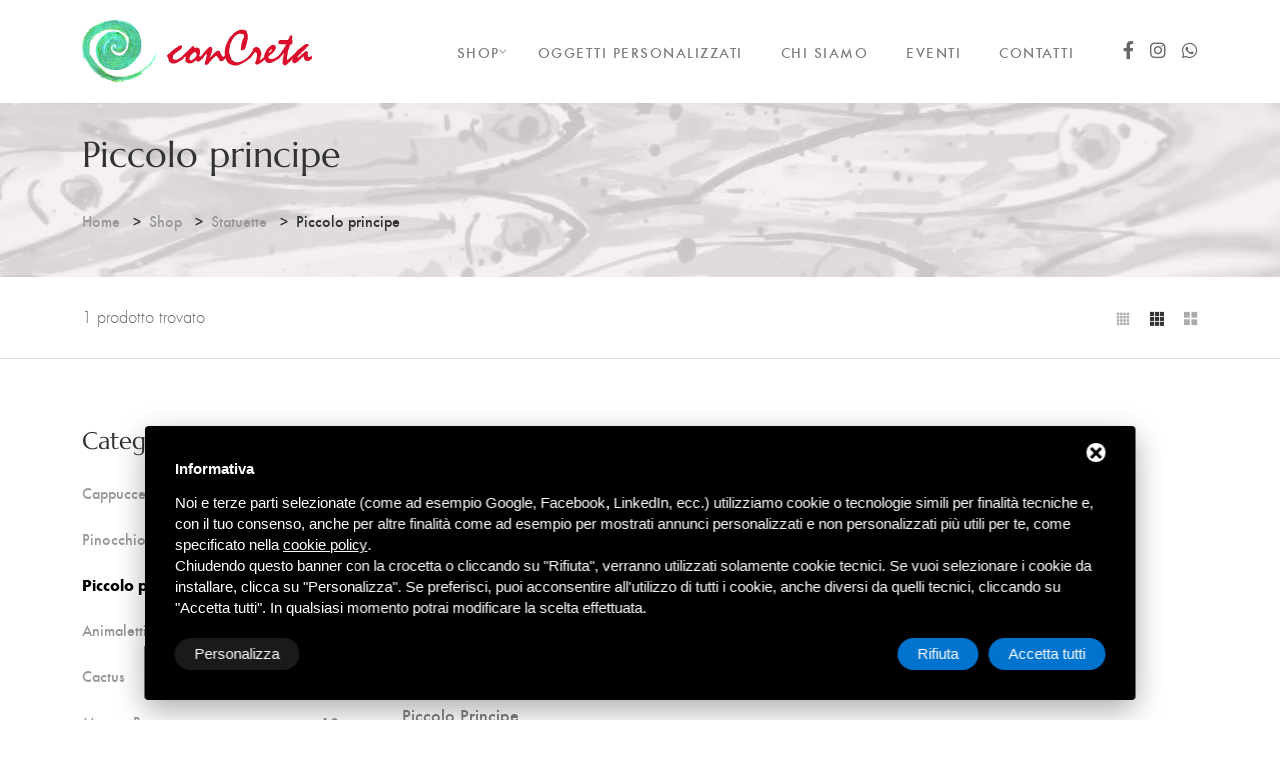

--- FILE ---
content_type: text/html; charset=UTF-8
request_url: https://www.concretacomacchio.it/piccolo-principe
body_size: 8839
content:
<!doctype html>
<html class="no-js" lang="it">
    <head>
        <meta name="robots" content="index,follow" />
        <title>Statuette del Piccolo principe | Concreta Comacchio</title>
        <meta name="Description" content="Statuetta piccolo principe sul mondo. Guarda tra tantissimi articoli fatti a mano nel nostro laboratorio di artigianato artistico Concreta Comacchio." />
        <meta property="og:type" content="website">
        <meta property="og:url" content="https://www.concretacomacchio.it/piccolo-principe">
        <meta property="og:title" content="Statuette del Piccolo principe | Concreta Comacchio" />
        <meta property="og:image" content="https://www.concretacomacchio.it/immagini/default_og.jpg" />
        <meta property="og:description" content="Statuetta piccolo principe sul mondo. Guarda tra tantissimi articoli fatti a mano nel nostro laboratorio di artigianato artistico Concreta Comacchio." />
        <meta property="og:locale" content="it_IT">
        <meta charset="utf-8">
<meta name="author" content="Deltacommerce srl"/>
<meta name="robots" content="noodp" />
<meta name="Identifier-URL" content="https://www.concretacomacchio.it/" />
<meta property="og:site_name" content="ConCreta">
<meta name="viewport" content="width=device-width, user-scalable=no, initial-scale=1.0, minimum-scale=1.0, maximum-scale=1.0">
<link rel="shortcut icon" href="/immagini/favicon/favicon.ico" type="image/x-icon" />
<link rel="apple-touch-icon" sizes="57x57" href="/immagini/favicon/apple-touch-icon-57x57.png">
<link rel="apple-touch-icon" sizes="60x60" href="/immagini/favicon/apple-touch-icon-60x60.png">
<link rel="apple-touch-icon" sizes="72x72" href="/immagini/favicon/apple-touch-icon-72x72.png">
<link rel="apple-touch-icon" sizes="76x76" href="/immagini/favicon/apple-touch-icon-76x76.png">
<link rel="apple-touch-icon" sizes="114x114" href="/immagini/favicon/apple-touch-icon-114x114.png">
<link rel="apple-touch-icon" sizes="120x120" href="/immagini/favicon/apple-touch-icon-120x120.png">
<link rel="apple-touch-icon" sizes="144x144" href="/immagini/favicon/apple-touch-icon-144x144.png">
<link rel="apple-touch-icon" sizes="152x152" href="/immagini/favicon/apple-touch-icon-152x152.png">
<link rel="apple-touch-icon" sizes="180x180" href="/immagini/favicon/apple-touch-icon-180x180.png">
<link rel="icon" type="image/png" href="/immagini/favicon/favicon-16x16.png" sizes="16x16">
<link rel="icon" type="image/png" href="/immagini/favicon/favicon-32x32.png" sizes="32x32">
<link rel="icon" type="image/png" href="/immagini/favicon/favicon-96x96.png" sizes="96x96">
<link rel="icon" type="image/png" href="/immagini/favicon/android-chrome-192x192.png" sizes="192x192">
<meta name="msapplication-square70x70logo" content="/immagini/favicon/smalltile.png" />
<meta name="msapplication-square150x150logo" content="/immagini/favicon/mediumtile.png" />
<meta name="msapplication-wide310x150logo" content="/immagini/favicon/widetile.png" />
<meta name="msapplication-square310x310logo" content="/immagini/favicon/largetile.png" />

<script src="https://www.google.com/recaptcha/api.js?render=6Ldq1CkdAAAAAAXSFBJ1nxkBvZPzVDkS2Ogos2MQ"></script>
<!-- Global site tag (gtag.js) - Google Analytics -->
<!--
<script async src="https://www.googletagmanager.com/gtag/js?id=G-YVEB1Q947Y"></script>
<script>
  window.dataLayer = window.dataLayer || [];
  function gtag(){dataLayer.push(arguments);}
  gtag('js', new Date());

  gtag('config', 'G-YVEB1Q947Y');
</script>
-->        <link href="/js/form/Parsley.js-2.9.2/src/parsley.css" rel="stylesheet" type="text/css" />
<link rel="stylesheet" href="/css/vendor/bootstrap.min.css">
<link rel="stylesheet" href="/css/vendor/font-awesome-pro.min.css">
<link rel="stylesheet" href="/css/vendor/themify-icons.css">
<link rel="stylesheet" href="/css/vendor/customFonts.css">
<link rel="stylesheet" href="/css/plugins/select2.min.css">
<link rel="stylesheet" href="/css/plugins/perfect-scrollbar.css">
<link rel="stylesheet" href="/css/plugins/swiper.min.css">
<link rel="stylesheet" href="/css/plugins/nice-select.css">
<link rel="stylesheet" href="/css/plugins/ion.rangeSlider.min.css">
<link rel="stylesheet" href="/css/plugins/photoswipe.css">
<link rel="stylesheet" href="/css/plugins/photoswipe-default-skin.css">
<link rel="stylesheet" href="/css/plugins/magnific-popup.css">
<link rel="stylesheet" href="/css/plugins/slick.css">
<link rel="stylesheet" href="/css/plugins/jquery.fancybox.min.css">
<link rel="stylesheet" href="/css/style.min.css">    </head>
<body>

    <!-- Header Section Start -->
    <div class="header-section section section-fluid bg-white d-none d-xl-block">
        <div class="container-xl">
            <div class="row align-items-center">

                <!-- Header Logo Start -->
                <div class="col-auto">
                    <div class="header-logo">
                        <a href="/"><img src="/immagini/logo.svg" alt="Learts Logo"></a>
                    </div>
                </div>
                <!-- Header Logo End -->

                <!-- Search Start -->
                <div class="col-auto ms-auto">
                    <nav class="site-main-menu site-main-menu-left menu-height-100 justify-content-center">
                        <ul>
                            <li class="has-children"><a href="#"><span class="menu-text">Shop</span></a>
                            <div class="sub-menu mega-menu">
                                <ul>
                                                                            <li>
                                            <a href="/arredamento" class="mega-menu-title"><span class="menu-text">Arredamento</span></a>
                                                                                            <ul>
                                                                                                            <li><a href="/vasi"><span class="menu-text">Vasi</span></a></li>
                                                                                                            <li><a href="/centrotavola"><span class="menu-text">Centrotavola</span></a></li>
                                                                                                            <li><a href="/buste-portaoggetti"><span class="menu-text">Buste Portaoggetti</span></a></li>
                                                                                                            <li><a href="/legno-e-ceramica"><span class="menu-text">Legno e Ceramica</span></a></li>
                                                                                                            <li><a href="/pesci-appesi"><span class="menu-text">Pesci Appesi</span></a></li>
                                                                                                    </ul>
                                                                                    </li>
                                                                            <li>
                                            <a href="/statuette" class="mega-menu-title"><span class="menu-text">Statuette</span></a>
                                                                                            <ul>
                                                                                                            <li><a href="/cappuccetto-rosso"><span class="menu-text">Cappuccetto Rosso</span></a></li>
                                                                                                            <li><a href="/pinocchio"><span class="menu-text">Pinocchio</span></a></li>
                                                                                                            <li><a href="/piccolo-principe"><span class="menu-text">Piccolo principe</span></a></li>
                                                                                                            <li><a href="/animaletti"><span class="menu-text">Animaletti</span></a></li>
                                                                                                            <li><a href="/cactus"><span class="menu-text">Cactus</span></a></li>
                                                                                                            <li><a href="/statuette-mezzo-busto"><span class="menu-text">Mezzo Busto</span></a></li>
                                                                                                            <li><a href="/abbraccio"><span class="menu-text">Abbraccio</span></a></li>
                                                                                                            <li><a href="/il-mago-di-oz"><span class="menu-text">Il Mago di Oz</span></a></li>
                                                                                                            <li><a href="/spiaggine"><span class="menu-text">Spiaggine</span></a></li>
                                                                                                            <li><a href="/innamorati"><span class="menu-text">Gli Innamorati</span></a></li>
                                                                                                            <li><a href="/statuetta-figura-intera"><span class="menu-text">Statuetta Figura Intera</span></a></li>
                                                                                                            <li><a href="/faro"><span class="menu-text">Faro</span></a></li>
                                                                                                            <li><a href="/mondo-fatato"><span class="menu-text">Mondo Fatato</span></a></li>
                                                                                                    </ul>
                                                                                    </li>
                                                                            <li>
                                            <a href="/monili" class="mega-menu-title"><span class="menu-text">Monili</span></a>
                                                                                            <ul>
                                                                                                            <li><a href="/collane"><span class="menu-text">Collane</span></a></li>
                                                                                                            <li><a href="/orecchini"><span class="menu-text">Orecchini</span></a></li>
                                                                                                    </ul>
                                                                                    </li>
                                                                            <li>
                                            <a href="/natale" class="mega-menu-title"><span class="menu-text">Natale</span></a>
                                                                                            <ul>
                                                                                                            <li><a href="/presepe"><span class="menu-text">Presepe</span></a></li>
                                                                                                            <li><a href="/alberelli"><span class="menu-text">Alberelli</span></a></li>
                                                                                                            <li><a href="/palline-dinatale"><span class="menu-text">Palline di Natale</span></a></li>
                                                                                                            <li><a href="/statuette-di-natale-"><span class="menu-text">Statuette di Natale </span></a></li>
                                                                                                    </ul>
                                                                                    </li>
                                                                            <li>
                                            <a href="/souvenir" class="mega-menu-title"><span class="menu-text">Souvenir di Comacchio</span></a>
                                                                                            <ul>
                                                                                                            <li><a href="/souvenir-portaoggetti"><span class="menu-text">Buste Portaoggetti</span></a></li>
                                                                                                            <li><a href="/sottomestolo-comacchio"><span class="menu-text">Sottomestoli</span></a></li>
                                                                                                            <li><a href="/campane"><span class="menu-text">Campane</span></a></li>
                                                                                                            <li><a href="/quadretti-comacchio"><span class="menu-text">Quadretti</span></a></li>
                                                                                                            <li><a href="/magneti-"><span class="menu-text">Magneti</span></a></li>
                                                                                                            <li><a href="/scatolette-alici"><span class="menu-text">Scatolette Alici</span></a></li>
                                                                                                            <li><a href="/barchette"><span class="menu-text">Barchette </span></a></li>
                                                                                                            <li><a href="/fenicottero-rosa"><span class="menu-text">Cuore Fenicottero</span></a></li>
                                                                                                            <li><a href="/ciotole-comacchio"><span class="menu-text">Ciotole Comacchio</span></a></li>
                                                                                                    </ul>
                                                                                    </li>
                                                                            <li>
                                            <a href="/altro" class="mega-menu-title"><span class="menu-text">Altro ancora</span></a>
                                                                                            <ul>
                                                                                                            <li><a href="/angioletti"><span class="menu-text">Angioletti</span></a></li>
                                                                                                            <li><a href="/vasetti"><span class="menu-text">Vasi con le gambe</span></a></li>
                                                                                                            <li><a href="/attenti-al-gatto-e-al-cane"><span class="menu-text">Attenti al gatto e al cane</span></a></li>
                                                                                                            <li><a href="/casette-da-appendere"><span class="menu-text">Casette da appendere</span></a></li>
                                                                                                            <li><a href="/bottiglie-messaggio"><span class="menu-text">Bottiglie Messaggio</span></a></li>
                                                                                                            <li><a href="/segnalibro"><span class="menu-text">Segnalibro</span></a></li>
                                                                                                            <li><a href="/porta-foto"><span class="menu-text">Porta foto</span></a></li>
                                                                                                    </ul>
                                                                                    </li>
                                                                            <li>
                                            <a href="/pasqua" class="mega-menu-title"><span class="menu-text">Pasqua</span></a>
                                                                                            <ul>
                                                                                                            <li><a href="/uova-di-pasqua"><span class="menu-text">Uova di Pasqua</span></a></li>
                                                                                                            <li><a href="/statuette-pasquali"><span class="menu-text">Statuette Pasquali</span></a></li>
                                                                                                            <li><a href="/campane-pasquali"><span class="menu-text">Campane Pasquali</span></a></li>
                                                                                                    </ul>
                                                                                    </li>
                                                                            <li>
                                            <a href="/san-valentino" class="mega-menu-title"><span class="menu-text">San Valentino</span></a>
                                                                                            <ul>
                                                                                                            <li><a href="/cuori-appesi"><span class="menu-text">Cuori Appesi</span></a></li>
                                                                                                            <li><a href="/caffè-per-san-valentino"><span class="menu-text">Set Piattino + Tazzine </span></a></li>
                                                                                                            <li><a href="/statue-"><span class="menu-text">Statue </span></a></li>
                                                                                                            <li><a href="/mug-"><span class="menu-text">Mug</span></a></li>
                                                                                                    </ul>
                                                                                    </li>
                                                                            <li>
                                            <a href="/carnevale" class="mega-menu-title"><span class="menu-text">Carnevale </span></a>
                                                                                            <ul>
                                                                                                            <li><a href="/maschere"><span class="menu-text">Maschere </span></a></li>
                                                                                                            <li><a href="/pulcinella-e-pierrot"><span class="menu-text">Statuette</span></a></li>
                                                                                                    </ul>
                                                                                    </li>
                                                                            <li>
                                            <a href="/bomboniere" class="mega-menu-title"><span class="menu-text">Bomboniere</span></a>
                                                                                            <ul>
                                                                                                            <li><a href="/battesimo"><span class="menu-text">Battesimo</span></a></li>
                                                                                                    </ul>
                                                                                    </li>
                                                                            <li>
                                            <a href="/halloween" class="mega-menu-title"><span class="menu-text">Halloween</span></a>
                                                                                            <ul>
                                                                                                            <li><a href="/calamite-"><span class="menu-text">Calamite </span></a></li>
                                                                                                    </ul>
                                                                                    </li>
                                                                            <li>
                                            <a href="/cucina" class="mega-menu-title"><span class="menu-text">Cucina</span></a>
                                                                                            <ul>
                                                                                                            <li><a href="/tazze"><span class="menu-text">Tazze</span></a></li>
                                                                                                            <li><a href="/piatti"><span class="menu-text">Ciotole ° Vassoi ° Centrotavola</span></a></li>
                                                                                                            <li><a href="/sottomestoli"><span class="menu-text">Sottomestoli</span></a></li>
                                                                                                            <li><a href="/caraffe"><span class="menu-text">Caraffe</span></a></li>
                                                                                                            <li><a href="/set-seppia"><span class="menu-text">Set Seppia</span></a></li>
                                                                                                            <li><a href="/teiere"><span class="menu-text">Teiere</span></a></li>
                                                                                                            <li><a href="/piattini"><span class="menu-text">Piatti</span></a></li>
                                                                                                            <li><a href="/ciotolini"><span class="menu-text">Ciotolini</span></a></li>
                                                                                                            <li><a href="/set-pesci"><span class="menu-text">Set Pesci</span></a></li>
                                                                                                            <li><a href="/bricco-per-latte"><span class="menu-text">Bricco per Latte</span></a></li>
                                                                                                            <li><a href="/set-papaveri"><span class="menu-text">Set Papaveri</span></a></li>
                                                                                                            <li><a href="/set-mughetto"><span class="menu-text">Set Mughetto</span></a></li>
                                                                                                            <li><a href="/set-cardo-blu"><span class="menu-text">Set Cardo Blu</span></a></li>
                                                                                                            <li><a href="/set-tulipani-rosa"><span class="menu-text">Set Tulipani Rosa</span></a></li>
                                                                                                    </ul>
                                                                                    </li>
                                                                    </ul>
                                                    </div>
                            </li>
                            <li><a href="/oggetti-personalizzati"><span class="menu-text">Oggetti personalizzati</span></a></li>
                            <li><a href="/chi-siamo"><span class="menu-text">Chi siamo</span></a></li>
                            <li><a href="/eventi"><span class="menu-text">Eventi</span></a></li>                            
                            <li><a href="/contatti"><span class="menu-text">Contatti</span></a></li>
                        </ul>
                    </nav>
                </div>

                <!-- Header Tools Start -->
                <div class="col-auto">
                    <div class="header-tools justify-content-end">
                        <a target="_blank" href="https://www.facebook.com/concretaComacchio"><i class="fab fa-facebook-f me-3"></i></a>
                        <a target="_blank" href="https://www.instagram.com/concreta_comacchio/"><i class="fab fa-instagram me-3"></i></a>
                        <a target="_blank" href="https://wa.me/393452692026"><i class="fab fa-whatsapp"></i></a>
                    </div>
                </div>
                <!-- Header Tools End -->

            </div>
        </div>

    </div>
    <!-- Header Section End -->

    <!-- Header Section Start -->
    <div class="sticky-header section bg-white section-fluid d-none d-xl-block">
        <div class="container-xl">
            <div class="row align-items-center">

                <!-- Header Logo Start -->
                <div class="col-xl-auto col">
                    <div class="header-logo">
                    <a href="/"><img src="/immagini/logo.svg" alt="Learts Logo"></a>
                    </div>
                </div>
                <!-- Header Logo End -->

                <!-- Search Start -->
                <div class="col-auto ms-auto d-none d-xl-block">
                    <nav class="site-main-menu site-main-menu-left menu-height-100 justify-content-center">
                        <ul>
                            <li class="has-children"><a href="#"><span class="menu-text">Shop</span></a>
                                <div class="sub-menu mega-menu">
                                    <ul>
                                                                                    <li>
                                                <a href="/arredamento" class="mega-menu-title"><span class="menu-text">Arredamento</span></a>
                                                                                                    <ul>
                                                                                                                    <li><a href="/vasi"><span class="menu-text">Vasi</span></a></li>
                                                                                                                    <li><a href="/centrotavola"><span class="menu-text">Centrotavola</span></a></li>
                                                                                                                    <li><a href="/buste-portaoggetti"><span class="menu-text">Buste Portaoggetti</span></a></li>
                                                                                                                    <li><a href="/legno-e-ceramica"><span class="menu-text">Legno e Ceramica</span></a></li>
                                                                                                                    <li><a href="/pesci-appesi"><span class="menu-text">Pesci Appesi</span></a></li>
                                                                                                            </ul>
                                                                                            </li>
                                                                                    <li>
                                                <a href="/statuette" class="mega-menu-title"><span class="menu-text">Statuette</span></a>
                                                                                                    <ul>
                                                                                                                    <li><a href="/cappuccetto-rosso"><span class="menu-text">Cappuccetto Rosso</span></a></li>
                                                                                                                    <li><a href="/pinocchio"><span class="menu-text">Pinocchio</span></a></li>
                                                                                                                    <li><a href="/piccolo-principe"><span class="menu-text">Piccolo principe</span></a></li>
                                                                                                                    <li><a href="/animaletti"><span class="menu-text">Animaletti</span></a></li>
                                                                                                                    <li><a href="/cactus"><span class="menu-text">Cactus</span></a></li>
                                                                                                                    <li><a href="/statuette-mezzo-busto"><span class="menu-text">Mezzo Busto</span></a></li>
                                                                                                                    <li><a href="/abbraccio"><span class="menu-text">Abbraccio</span></a></li>
                                                                                                                    <li><a href="/il-mago-di-oz"><span class="menu-text">Il Mago di Oz</span></a></li>
                                                                                                                    <li><a href="/spiaggine"><span class="menu-text">Spiaggine</span></a></li>
                                                                                                                    <li><a href="/innamorati"><span class="menu-text">Gli Innamorati</span></a></li>
                                                                                                                    <li><a href="/statuetta-figura-intera"><span class="menu-text">Statuetta Figura Intera</span></a></li>
                                                                                                                    <li><a href="/faro"><span class="menu-text">Faro</span></a></li>
                                                                                                                    <li><a href="/mondo-fatato"><span class="menu-text">Mondo Fatato</span></a></li>
                                                                                                            </ul>
                                                                                            </li>
                                                                                    <li>
                                                <a href="/monili" class="mega-menu-title"><span class="menu-text">Monili</span></a>
                                                                                                    <ul>
                                                                                                                    <li><a href="/collane"><span class="menu-text">Collane</span></a></li>
                                                                                                                    <li><a href="/orecchini"><span class="menu-text">Orecchini</span></a></li>
                                                                                                            </ul>
                                                                                            </li>
                                                                                    <li>
                                                <a href="/natale" class="mega-menu-title"><span class="menu-text">Natale</span></a>
                                                                                                    <ul>
                                                                                                                    <li><a href="/presepe"><span class="menu-text">Presepe</span></a></li>
                                                                                                                    <li><a href="/alberelli"><span class="menu-text">Alberelli</span></a></li>
                                                                                                                    <li><a href="/palline-dinatale"><span class="menu-text">Palline di Natale</span></a></li>
                                                                                                                    <li><a href="/statuette-di-natale-"><span class="menu-text">Statuette di Natale </span></a></li>
                                                                                                            </ul>
                                                                                            </li>
                                                                                    <li>
                                                <a href="/souvenir" class="mega-menu-title"><span class="menu-text">Souvenir di Comacchio</span></a>
                                                                                                    <ul>
                                                                                                                    <li><a href="/souvenir-portaoggetti"><span class="menu-text">Buste Portaoggetti</span></a></li>
                                                                                                                    <li><a href="/sottomestolo-comacchio"><span class="menu-text">Sottomestoli</span></a></li>
                                                                                                                    <li><a href="/campane"><span class="menu-text">Campane</span></a></li>
                                                                                                                    <li><a href="/quadretti-comacchio"><span class="menu-text">Quadretti</span></a></li>
                                                                                                                    <li><a href="/magneti-"><span class="menu-text">Magneti</span></a></li>
                                                                                                                    <li><a href="/scatolette-alici"><span class="menu-text">Scatolette Alici</span></a></li>
                                                                                                                    <li><a href="/barchette"><span class="menu-text">Barchette </span></a></li>
                                                                                                                    <li><a href="/fenicottero-rosa"><span class="menu-text">Cuore Fenicottero</span></a></li>
                                                                                                                    <li><a href="/ciotole-comacchio"><span class="menu-text">Ciotole Comacchio</span></a></li>
                                                                                                            </ul>
                                                                                            </li>
                                                                                    <li>
                                                <a href="/altro" class="mega-menu-title"><span class="menu-text">Altro ancora</span></a>
                                                                                                    <ul>
                                                                                                                    <li><a href="/angioletti"><span class="menu-text">Angioletti</span></a></li>
                                                                                                                    <li><a href="/vasetti"><span class="menu-text">Vasi con le gambe</span></a></li>
                                                                                                                    <li><a href="/attenti-al-gatto-e-al-cane"><span class="menu-text">Attenti al gatto e al cane</span></a></li>
                                                                                                                    <li><a href="/casette-da-appendere"><span class="menu-text">Casette da appendere</span></a></li>
                                                                                                                    <li><a href="/bottiglie-messaggio"><span class="menu-text">Bottiglie Messaggio</span></a></li>
                                                                                                                    <li><a href="/segnalibro"><span class="menu-text">Segnalibro</span></a></li>
                                                                                                                    <li><a href="/porta-foto"><span class="menu-text">Porta foto</span></a></li>
                                                                                                            </ul>
                                                                                            </li>
                                                                                    <li>
                                                <a href="/pasqua" class="mega-menu-title"><span class="menu-text">Pasqua</span></a>
                                                                                                    <ul>
                                                                                                                    <li><a href="/uova-di-pasqua"><span class="menu-text">Uova di Pasqua</span></a></li>
                                                                                                                    <li><a href="/statuette-pasquali"><span class="menu-text">Statuette Pasquali</span></a></li>
                                                                                                                    <li><a href="/campane-pasquali"><span class="menu-text">Campane Pasquali</span></a></li>
                                                                                                            </ul>
                                                                                            </li>
                                                                                    <li>
                                                <a href="/san-valentino" class="mega-menu-title"><span class="menu-text">San Valentino</span></a>
                                                                                                    <ul>
                                                                                                                    <li><a href="/cuori-appesi"><span class="menu-text">Cuori Appesi</span></a></li>
                                                                                                                    <li><a href="/caffè-per-san-valentino"><span class="menu-text">Set Piattino + Tazzine </span></a></li>
                                                                                                                    <li><a href="/statue-"><span class="menu-text">Statue </span></a></li>
                                                                                                                    <li><a href="/mug-"><span class="menu-text">Mug</span></a></li>
                                                                                                            </ul>
                                                                                            </li>
                                                                                    <li>
                                                <a href="/carnevale" class="mega-menu-title"><span class="menu-text">Carnevale </span></a>
                                                                                                    <ul>
                                                                                                                    <li><a href="/maschere"><span class="menu-text">Maschere </span></a></li>
                                                                                                                    <li><a href="/pulcinella-e-pierrot"><span class="menu-text">Statuette</span></a></li>
                                                                                                            </ul>
                                                                                            </li>
                                                                                    <li>
                                                <a href="/bomboniere" class="mega-menu-title"><span class="menu-text">Bomboniere</span></a>
                                                                                                    <ul>
                                                                                                                    <li><a href="/battesimo"><span class="menu-text">Battesimo</span></a></li>
                                                                                                            </ul>
                                                                                            </li>
                                                                                    <li>
                                                <a href="/halloween" class="mega-menu-title"><span class="menu-text">Halloween</span></a>
                                                                                                    <ul>
                                                                                                                    <li><a href="/calamite-"><span class="menu-text">Calamite </span></a></li>
                                                                                                            </ul>
                                                                                            </li>
                                                                                    <li>
                                                <a href="/cucina" class="mega-menu-title"><span class="menu-text">Cucina</span></a>
                                                                                                    <ul>
                                                                                                                    <li><a href="/tazze"><span class="menu-text">Tazze</span></a></li>
                                                                                                                    <li><a href="/piatti"><span class="menu-text">Ciotole ° Vassoi ° Centrotavola</span></a></li>
                                                                                                                    <li><a href="/sottomestoli"><span class="menu-text">Sottomestoli</span></a></li>
                                                                                                                    <li><a href="/caraffe"><span class="menu-text">Caraffe</span></a></li>
                                                                                                                    <li><a href="/set-seppia"><span class="menu-text">Set Seppia</span></a></li>
                                                                                                                    <li><a href="/teiere"><span class="menu-text">Teiere</span></a></li>
                                                                                                                    <li><a href="/piattini"><span class="menu-text">Piatti</span></a></li>
                                                                                                                    <li><a href="/ciotolini"><span class="menu-text">Ciotolini</span></a></li>
                                                                                                                    <li><a href="/set-pesci"><span class="menu-text">Set Pesci</span></a></li>
                                                                                                                    <li><a href="/bricco-per-latte"><span class="menu-text">Bricco per Latte</span></a></li>
                                                                                                                    <li><a href="/set-papaveri"><span class="menu-text">Set Papaveri</span></a></li>
                                                                                                                    <li><a href="/set-mughetto"><span class="menu-text">Set Mughetto</span></a></li>
                                                                                                                    <li><a href="/set-cardo-blu"><span class="menu-text">Set Cardo Blu</span></a></li>
                                                                                                                    <li><a href="/set-tulipani-rosa"><span class="menu-text">Set Tulipani Rosa</span></a></li>
                                                                                                            </ul>
                                                                                            </li>
                                                                            </ul>
                                </div>
                            </li>
                            <li><a href="/oggetti-personalizzati"><span class="menu-text">Oggetti personalizzati</span></a></li>
                            <li><a href="/chi-siamo"><span class="menu-text">Chi siamo</span></a></li>
                            <li><a href="/eventi"><span class="menu-text">Eventi</span></a></li>                            
                            <li><a href="/contatti"><span class="menu-text">Contatti</span></a></li>
                        </ul>
                    </nav>
                </div>
                <!-- Search End -->

 

                <!-- Header Tools Start -->
                <div class="col-auto">
                <div class="header-tools justify-content-end">
                    <a target="_blank" href="https://www.facebook.com/concretaComacchio"><i class="fab fa-facebook-f me-3"></i></a>
                    <a target="_blank" href="https://www.instagram.com/concreta_comacchio/"><i class="fab fa-instagram me-3"></i></a>
                    <a target="_blank" href="https://wa.me/393452692026"><i class="fab fa-whatsapp"></i></a>

                    </div>
                </div>
                <!-- Header Tools End -->

            </div>
        </div>

    </div>
    <!-- Header Section End -->
    <!-- Mobile Header Section Start -->
    <div class="mobile-header bg-white section d-xl-none">
        <div class="container-xl">
            <div class="row align-items-center">

                <!-- Header Logo Start -->
                <div class="col">
                    <div class="header-logo">
                        <a href="/"><img src="/immagini/logo.svg" alt="ConCreta Comacchio"></a>
                    </div>
                </div>
                <!-- Header Logo End -->

                <!-- Header Tools Start -->
                <div class="col-auto">
                    <div class="header-tools justify-content-end">
                        <div class="mobile-menu-toggle">
                            <a href="#offcanvas-mobile-menu" class="offcanvas-toggle">
                                <svg viewBox="0 0 800 600">
                                    <path d="M300,220 C300,220 520,220 540,220 C740,220 640,540 520,420 C440,340 300,200 300,200" class="top"></path>
                                    <path d="M300,320 L540,320" class="middle"></path>
                                    <path d="M300,210 C300,210 520,210 540,210 C740,210 640,530 520,410 C440,330 300,190 300,190" class="bottom" transform="translate(480, 320) scale(1, -1) translate(-480, -318) "></path>
                                </svg>
                            </a>
                        </div>
                    </div>
                </div>
                <!-- Header Tools End -->

            </div>
        </div>
    </div>
    <!-- Mobile Header Section End -->

    <!-- Mobile Header Section Start -->
    <div class="mobile-header sticky-header bg-white section d-xl-none">
        <div class="container-xl">
            <div class="row align-items-center">

                <!-- Header Logo Start -->
                <div class="col">
                    <div class="header-logo">
                        <a href="/"><img src="/immagini/logo.svg" alt="ConCreta Comacchio"></a>
                    </div>
                </div>
                <!-- Header Logo End -->

                <!-- Header Tools Start -->
                <div class="col-auto">
                    <div class="header-tools justify-content-end">
                        <div class="mobile-menu-toggle">
                            <a href="#offcanvas-mobile-menu" class="offcanvas-toggle">
                                <svg viewBox="0 0 800 600">
                                    <path d="M300,220 C300,220 520,220 540,220 C740,220 640,540 520,420 C440,340 300,200 300,200" class="top"></path>
                                    <path d="M300,320 L540,320" class="middle"></path>
                                    <path d="M300,210 C300,210 520,210 540,210 C740,210 640,530 520,410 C440,330 300,190 300,190" class="bottom" transform="translate(480, 320) scale(1, -1) translate(-480, -318) "></path>
                                </svg>
                            </a>
                        </div>
                    </div>
                </div>
                <!-- Header Tools End -->
            </div>
        </div>
    </div>
    <!-- Mobile Header Section End -->


    <!-- OffCanvas Search Start -->
    <div id="offcanvas-mobile-menu" class="offcanvas offcanvas-mobile-menu">
        <div class="inner customScroll">
            <div class="offcanvas-menu">
                <ul>
                                            <li><a href="/shop"><span class="menu-text">Shop</span></a>
                                <ul class="sub-menu">
                                                                            <li>
                                            <a href="/arredamento"><span class="menu-text">Arredamento</span></a>
                                        </li>
                                                                            <li>
                                            <a href="/statuette"><span class="menu-text">Statuette</span></a>
                                        </li>
                                                                            <li>
                                            <a href="/monili"><span class="menu-text">Monili</span></a>
                                        </li>
                                                                            <li>
                                            <a href="/natale"><span class="menu-text">Natale</span></a>
                                        </li>
                                                                            <li>
                                            <a href="/souvenir"><span class="menu-text">Souvenir di Comacchio</span></a>
                                        </li>
                                                                            <li>
                                            <a href="/altro"><span class="menu-text">Altro ancora</span></a>
                                        </li>
                                                                            <li>
                                            <a href="/pasqua"><span class="menu-text">Pasqua</span></a>
                                        </li>
                                                                            <li>
                                            <a href="/san-valentino"><span class="menu-text">San Valentino</span></a>
                                        </li>
                                                                            <li>
                                            <a href="/carnevale"><span class="menu-text">Carnevale </span></a>
                                        </li>
                                                                            <li>
                                            <a href="/bomboniere"><span class="menu-text">Bomboniere</span></a>
                                        </li>
                                                                            <li>
                                            <a href="/halloween"><span class="menu-text">Halloween</span></a>
                                        </li>
                                                                            <li>
                                            <a href="/cucina"><span class="menu-text">Cucina</span></a>
                                        </li>
                                                                    </ul>
                            </li>
                            <li><a href="/oggetti-personalizzati"><span class="menu-text">Oggetti personalizzati</span></a></li>
                            <li><a href="/chi-siamo"><span class="menu-text">Chi siamo</span></a></li>
                            <li><a href="/eventi"><span class="menu-text">Eventi</span></a></li>
                            <li><a href="/blog">Blog</a></li>
                            <li><a href="/contatti"><span class="menu-text">Contatti</span></a></li>
                            <li><a href="/pagamenti">Pagamenti</a></li>                                                        
                </ul>
            </div>
            <div class="offcanvas-buttons">
                <div class="header-tools">
            
                </div>
            </div>
            <div class="offcanvas-social">
                <a target="_blank" href="https://www.facebook.com/concretaComacchio"><i class="fab fa-facebook-f"></i></a>
                <a target="_blank" href="https://www.instagram.com/concreta_comacchio/"><i class="fab fa-instagram"></i></a>
                <a target="_blank" href="https://wa.me/393452692026"><i class="fab fa-whatsapp"></i></a>

                
            </div>
        </div>
    </div>
    <!-- OffCanvas Search End -->

    <div class="offcanvas-overlay"></div><div class="page-title-section section">
        <div class="container-xl">
            <div class="row">
                <div class="col">
                    <div class="page-title">
                        <h1 class="title">Piccolo principe</h1>
                        <ul class="breadcrumb">
                            <li class="breadcrumb-item"><a href="/">Home</a></li>
                            <li class="breadcrumb-item"><a href="/shop">Shop</a></li>
                            <li class="breadcrumb-item"><a href="/statuette">Statuette</a></li>
                            <li class="breadcrumb-item active">Piccolo principe</li>
                        </ul>
                    </div>
                </div>
            </div>
        </div>
    </div>

 <!-- Shop Products Section Start -->
 <div class="section section-padding pt-0">

<!-- Shop Toolbar Start -->
<div class="shop-toolbar border-bottom">
    <div class="container-xl">
        <div class="row learts-mb-n20">
            <div class="col-md-auto col-12 mb-md-3 mb-0">
                1 prodotto trovato            </div>
            <div class="col-md-auto ms-auto col-12 learts-mb-20">
                <ul class="shop-toolbar-controls">
                    <li>
                        <div class="product-column-toggle d-none d-xl-flex">
                            <button class="toggle hintT-top" data-hint="5 Column" data-column="5"><i class="ti-layout-grid4-alt"></i></button>
                            <button class="toggle active hintT-top" data-hint="4 Column" data-column="4"><i class="ti-layout-grid3-alt"></i></button>
                            <button class="toggle hintT-top" data-hint="3 Column" data-column="3"><i class="ti-layout-grid2-alt"></i></button>
                        </div>
                    </li>
                </ul>
            </div>
        </div>
    </div>
</div>
<!-- Shop Toolbar End -->


<div class="section learts-mt-70 learts-mb-70">
    <div class="container-xl">
        <div class="row learts-mb-n50 ">
            <div class="col-lg-9 col-12 learts-mb-50 order-lg-2">
                                    <div id="shop-products" class="products row row-cols-xl-4 row-cols-md-3 row-cols-sm-2 row-cols-1">
                                                    <div class="grid-item col">
                                <div class="product">
                                    <div class="product-thumb">
                                        <a href="/piccolo-principe/piccolo-principe" class="image">
                                            <img class="lazy" data-src="/images/00311/img20240219112227_medium.webp" alt="Piccolo Principe">
                                        </a>
                                    </div>
                                    <div class="product-info">
                                        <h6 class="title"><a href="/piccolo-principe/piccolo-principe">Piccolo Principe</a></h6>
                                                                                    <span class="price">
                                                                                                    60,00 €
                                                                                            </span>
                                                                                <div class="product-buttons">
                                            <a href="/piccolo-principe/piccolo-principe" class="product-button">Dettaglio</a>
                                        </div>
                                    </div>
                                </div>
                            </div>
                                            </div>
                            </div>
            <div class="col-lg-3 col-12 learts-mb-10 order-lg-1">

                <!-- Categories Start -->
                <div class="single-widget learts-mb-40">
                    <h3 class="widget-title product-filter-widget-title">Categorie prodotto</h3>
                    <ul class="widget-list">
                                                        <li><a href="/cappuccetto-rosso">Cappuccetto Rosso</a><span class="count">2</span></li>
                                                                                    <li><a href="/pinocchio">Pinocchio</a><span class="count">5</span></li>
                                                                                    <li><strong class="text-black d-flex justify-content-between w-100">Piccolo principe<span class="count">1</span></strong></li>
                                                                                    <li><a href="/animaletti">Animaletti</a><span class="count">5</span></li>
                                                                                    <li><a href="/cactus">Cactus</a><span class="count">1</span></li>
                                                                                    <li><a href="/statuette-mezzo-busto">Mezzo Busto</a><span class="count">10</span></li>
                                                                                    <li><a href="/abbraccio">Abbraccio</a><span class="count">4</span></li>
                                                                                    <li><a href="/il-mago-di-oz">Il Mago di Oz</a><span class="count">5</span></li>
                                                                                    <li><a href="/spiaggine">Spiaggine</a><span class="count">2</span></li>
                                                                                    <li><a href="/innamorati">Gli Innamorati</a><span class="count">4</span></li>
                                                                                    <li><a href="/statuetta-figura-intera">Statuetta Figura Intera</a><span class="count">8</span></li>
                                                                                    <li><a href="/faro">Faro</a><span class="count">3</span></li>
                                                                                    <li><a href="/mondo-fatato">Mondo Fatato</a><span class="count">5</span></li>
                                                              
                    </ul>
                </div>
                <!-- Categories End -->
            </div>

        </div>
    </div>
</div>
<div class="section section-padding border-top-dashed mt-5 pb-0">
        <div class="container-xl">
            <div class="row justify-content-center">
                <div class="col-lg-8 text-center">
                    <h2 class="subtitle">Piccolo principe sul mondo</h2>
                    <p>&quot;....Non si vede bene che col cuore, l&#39;essenziale e&#39; invisibile agli occhi...&quot; Piccolo principe.</p>
                </div>
            </div>
        </div>
    </div>
</div>

    <div class="footer2-section section section-padding">
<div class="container">
<div class="row learts-mb-n40">
<div class="col-lg-4 learts-mb-40">
  <div class="widget-about pe-5"> <img src="/immagini/logo.svg" alt="ConCreta">
    <p>Cooperativa sociale Girogirotondo soc. coop. a.r.l. impresa sociale<br/>
      <br/>
      <strong>Sede:</strong> Via Menegazzi, 19 - 44022 Comacchio<br/>
      <strong>Negozio:</strong> Piazza Folegatti, 2 - 44022 Comacchio<br/>
      <strong>Telefono:</strong> <a target="_blank" href="tel:3452692026">345 2692026</a> </p>
    <a rel="nofollow" href="javascript:void(0);" class="gdpr-max-trigger gdpr-link" >Privacy policy</a>    | <a href="/sitemap">Sitemap</a> </div>
</div>
<div class="d-none d-sm-block col-lg-6 learts-mb-40">
<div class="row">
<div class="col-lg-4 col-sm-6">
  <ul class="widget-list">
    <li><a href="/">Home</a></li>
    <li><a href="/oggetti-personalizzati">Oggetti personalizzati</a></li>
    <li><a href="/chi-siamo">Chi siamo</a></li>
    <li><a href="/eventi">Eventi</a></li>
    <li><a href="/blog">Blog</a></li>
    <li><a href="/contatti">Contatti</a></li>
    <li><a href="/pagamenti">Pagamenti</a></li>
  </ul>
</div>
<div class="col">
<ul class="widget-list two-column">
<li><a href="/shop">Shop</a></li>
<li><a href="/arredamento">Arredamento</a></li>
<li><a href="/statuette">Statuette</a></li>
<li><a href="/monili">Monili</a></li>
<li><a href="/natale">Natale</a></li>
<li><a href="/souvenir">Souvenir di Comacchio</a></li>
<li><a href="/altro">Altro ancora</a></li>
<li><a href="/pasqua">Pasqua</a></li>
<li><a href="/san-valentino">San Valentino</a></li>
<li><a href="/carnevale">Carnevale </a></li>
<li><a href="/bomboniere">Bomboniere</a></li>
<li><a href="/halloween">Halloween</a></li>
<li><a href="/cucina">Cucina</a></li>
</div>
</div>
</div>
<div class="col-lg-2 learts-mb-40">
  <ul class="widget-list">
    <li> <i class="fab fa-facebook-f"></i> <a target="_blank" href="https://www.facebook.com/concretaComacchio">Facebook</a></li>
    <li> <i class="fab fa-instagram"></i> <a target="_blank" href="https://www.instagram.com/concreta_comacchio/">Instagram</a></li>
    <li> <i class="fab fa-whatsapp"></i> <a target="_blank" href="https://wa.me/393452692026">Whatsapp</a></li>
  </ul>
</div>
</div>
</div>
</div>
<div class="footer2-copyright section">
  <div class="container">
    <div class="row">
      <div class="tools-box">
        <div class="container"> <br />
          <div class="row" id="cookies-manager-list-of-choices-made">
                      </div>
          <br />
        </div>
      </div>
      <div class="col-md-8 text-md-start text-center">
        <p style="color:rgba(0,0,0,.4);font-size:11px;margin:10px 0 0;line-height:1.3;">Questo sito è protetto da Google reCAPTCHA v3, <a href="https://policies.google.com/privacy" rel="nofollow" style="font-size:11px;" target="_blank">Privacy Policy</a> e <a href="https://policies.google.com/terms" rel="nofollow" style="font-size:11px;" target="_blank">Terms of Service</a> di Google. </p>
      </div>
      <div class="col-md-4 text-md-end text-center mt-4 mt-md-0"> <a rel="nofollow" title="Credit by Deltacommerce" target="_blank" href="https://www.deltacommerce.com"> <img src="https://www.deltacommerce.com/immagini/logo.svg" alt="Deltacommerce" width="90" border="0"> </a> </div>
    </div>
  </div>
</div>
        <script src="/js/vendor/modernizr-3.6.0.min.js"></script>
    <script src="/js/vendor/jquery-3.4.1.min.js"></script>
    <script src="/js/vendor/jquery-migrate-3.1.0.min.js"></script>
    <script src="/js/vendor/bootstrap.bundle.min.js"></script>
    <script src="/js/jquery.lazy.min.js"></script>
    <script src="/js/plugins/select2.min.js"></script>
    <script src="/js/plugins/jquery.nice-select.min.js"></script>
    <script src="/js/plugins/perfect-scrollbar.min.js"></script>
    <script src="/js/plugins/swiper.min.js"></script>
    <script src="/js/plugins/slick.min.js"></script>
    <script src="/js/plugins/mo.min.js"></script>
    <script src="/js/plugins/imagesloaded.pkgd.min.js"></script>
    <script src="/js/plugins/isotope.pkgd.min.js"></script>
    <script src="/js/plugins/jquery.matchHeight-min.js"></script>
    <script src="/js/plugins/ion.rangeSlider.min.js"></script>
    <script src="/js/plugins/photoswipe.min.js"></script>
    <script src="/js/plugins/photoswipe-ui-default.min.js"></script>
    <script src="/js/plugins/jquery.zoom.min.js"></script>
    <script src="/js/plugins/ResizeSensor.js"></script>
    <script src="/js/plugins/jquery.sticky-sidebar.min.js"></script>
    <script src="/js/plugins/product360.js"></script>
    <script src="/js/plugins/jquery.magnific-popup.min.js"></script>
    <script src="/js/plugins/scrollax.min.js"></script>
    <script src="/js/plugins/jquery.fancybox.js"></script>
    
    <!-- Use the minified version files listed below for better performance and remove the files listed above -->
    <!-- <script src="/js/vendor/vendor.min.js"></script>
<script src="/js/plugins/plugins.min.js"></script> -->

    <!-- Main Activation JS -->
    <script src="/js/main.js"></script>
    <script type="text/javascript">
  $(function() {
        $('.lazy').Lazy();
    });
</script>

<style>
#delta-gdpr-content-text,#delta-gdpr-content-title{font-family:-apple-system,sans-serif!important;font-size:15px!important;color:#fff!important}#delta-gdpr,#delta-gdpr-custom{position:fixed!important;width:100%!important}#delta-gdpr.active{display:flex;flex-direction:column}#delta-gdpr-buttons,#delta-gdpr-buttons>div,#delta-gdpr-custom.active{display:flex!important}#delta-gdpr{display:none;left:50%!important;padding:30px!important;height:auto!important;transform:translate(-50%,0)!important;max-width:991px!important;bottom:20px!important;background:#000!important;border-radius:4px!important;box-shadow:0 10px 30px rgba(0,0,0,.33)!important;z-index:9998!important;box-sizing:border-box!important}#delta-gdpr-content-title{font-weight:700!important}#delta-gdpr-content-text{position:relative!important;margin:10px 0 20px!important;line-height:1.4!important}#delta-gdpr-content-text a{text-decoration:underline!important;color:rgba(255,255,255,.5)!important}#delta-gdpr-content-text a:hover{text-decoration:underline!important;color:#fff!important}#delta-gdpr-buttons-customize{transition:.2s!important;background-color:rgba(255,255,255,.1)!important;color:#fff!important;border:0!important;border-radius:20px!important;padding:5px 20px!important;line-height:1.5!important;margin:0!important;font-family:-apple-system,sans-serif!important;font-size:15px!important;font-weight:400!important}#delta-gdpr-buttons-agree,#delta-gdpr-buttons-reject{transition:.2s!important;background-color:#0073ce!important;border:0!important;padding:5px 20px!important;font-family:-apple-system,sans-serif!important;font-size:15px!important;font-weight:400!important;line-height:1.5!important;color:#fff!important}#delta-gdpr-buttons-reject{border-radius:20px!important;margin:0 10px 0 0!important}#delta-gdpr-buttons-agree{border-radius:20px!important;margin:0!important}#delta-gdpr-buttons-agree:hover,#delta-gdpr-buttons-customize:hover,#delta-gdpr-buttons-reject:hover{opacity:.8!important;cursor:pointer!important}.no-scroll{overflow:hidden!important}#delta-gdpr-custom{background-color:rgba(0,0,0,.8)!important;transition:opacity .4s,visibility .4s!important;font-size:16px!important;z-index:100000000!important;top:0!important;left:0!important;height:100%!important;border:0!important;margin:0!important;padding:0!important;line-height:1.5!important;align-items:unset!important;align-content:unset!important;flex-wrap:unset!important;align-items:center!important;justify-content:center!important;display:none!important;justify-content:center;align-items:center}#delta-gdpr-text #close-btn{cursor:pointer;position:absolute!important;right:30px!important;top:17px!important;background:#fff!important;width:19px!important;height:19px!important;border-radius:20px!important}#delta-gdpr-text #close-btn:after{content:''!important;height:14px!important;border-left:3px solid #000!important;position:absolute!important;transform:rotate(45deg)!important;left:8px!important;top:3px!important}#delta-gdpr-text #close-btn:before{content:'';height:14px;border-left:3px solid #000;position:absolute;transform:rotate(-45deg);left:8px;top:3px}#delta-gdpr-buttons{justify-content:space-between!important;width:100%!important}#delta-gdpr-custom-content{border-radius:4px!important;background:#fff!important;width:100%;max-width:780px;height:100%;max-height:600px;overflow:hidden!important}#delta-gdpr-content-text button.cookie-policy-trigger{border:0!important;padding:0!important;color:#fff!important;background:0 0!important;text-decoration:underline!important}#delta-gdpr-content-text button.cookie-policy-trigger:hover{text-decoration:none!important}@media (max-width:1035px){#delta-gdpr{bottom:0!important;max-width:none!important;left:0!important;transform:none!important;border-radius:0!important;z-index:9999!important}}@media (max-width:768px){#delta-gdpr-custom-content{border-radius:0!important}}@media (max-width:576px){#delta-gdpr-buttons{flex-direction:column!important}#delta-gdpr-buttons-customize{order:2!important}#delta-gdpr-buttons>div{order:1!important;margin-bottom:10px!important}#delta-gdpr-buttons>div>button{width:100%!important}}
</style>
<div id="delta-gdpr" class="active">
    <div id="delta-gdpr-content">
        <div id="delta-gdpr-text">
            <div id="close-btn"></div>
            <div id="delta-gdpr-content-title">Informativa</div>
            <p id="delta-gdpr-content-text">
                Noi e terze parti selezionate (come ad esempio Google, Facebook, LinkedIn, ecc.) utilizziamo cookie 
o tecnologie simili per finalità tecniche e, con il tuo consenso, anche per altre finalità come ad 
esempio per mostrati annunci personalizzati e non personalizzati più utili per te, come specificato 
nella <button type="button" class="cookie-policy-trigger">cookie policy</button>.<br />Chiudendo 
questo banner con la crocetta o cliccando su "Rifiuta", verranno utilizzati solamente cookie tecnici. 
Se vuoi selezionare i cookie da installare, clicca su "Personalizza". Se preferisci, puoi acconsentire 
all'utilizzo di tutti i cookie, anche diversi da quelli tecnici, cliccando su "Accetta tutti". In qualsiasi 
momento potrai modificare la scelta effettuata.            </p>
        </div>
        <div id="delta-gdpr-buttons">
            <button id="delta-gdpr-buttons-customize">Personalizza</button>
            <div>
                <button id="delta-gdpr-buttons-reject">Rifiuta</button>
                <button id="delta-gdpr-buttons-agree">Accetta tutti</button>
            </div>
        </div>
    </div>
</div>
<div id="delta-gdpr-custom">
    <div id="delta-gdpr-custom-content">
        <div id="delta-gdpr-custom-text"></div>
    </div>
</div><!-- Start - Lib -->
<script defer type="text/javascript">
    var url_list_of_choices = '/cookies-manager/list-of-choices';
    var url_choose = '/cookies-manager/choose';
    var url_policy = '/cookies-manager/policy';
    var url_gdpr = '/cookies-manager/gdpr';
    var url_cookies_register = '/cookies-manager/register-preference';
    var url_deltacommerce_ads = '/cookies-manager/deltacommerce-ads';
    var remote_address = '3.129.12.217';

    jQuery(document).on('click', 'a.gdpr-max-trigger', function () {
        cookieModalRenderAction(url_gdpr);
    });
    jQuery(document).on('click', 'button.cookie-policy-trigger', function () {
        cookieModalRenderAction(url_policy);
    });
</script>
<script defer src="https://cookiesregister.deltacommerce.com/js/js-cookie-3.0.1/dist/js.cookie.min.js" type="text/javascript"></script>
<script defer src="https://cookiesregister.deltacommerce.com/js/crypto-js-4.1.1/crypto-js.js" type="text/javascript"></script>
<script defer src="/cookies-manager/cookies-manager.min.js" type="text/javascript"></script>
<!-- End - Lib -->
<!-- Start - Google Consent -->
<script defer type="text/javascript">
    window.dataLayer = window.dataLayer || [];
    function gtag(){dataLayer.push(arguments);}
    gtag('consent', 'default', {
        'ad_storage': 'denied',
        'ad_user_data': 'denied',
        'ad_personalization': 'denied',
        'analytics_storage': 'granted',
        'functionality_storage': 'granted',
        'personalization_storage': 'denied',
        'security_storage': 'granted'
    });
    gtag('set', 'url_passthrough', true);
    gtag('set', 'ads_data_redaction', true);
</script>
<!-- End - Google Consent -->
<!-- Start - Google Analytics -->
<script defer class="dc-cookie-trigger" dc-cookie-type="necessary" from="googleAnalytics" type="text/javascript" src="https://www.googletagmanager.com/gtag/js?id=G-YVEB1Q947Y" ></script>
<script defer class="dc-cookie-trigger" dc-cookie-type="necessary" from="googleAnalytics" type="text/javascript" >
    window.dataLayer = window.dataLayer || [];
    function gtag(){window.dataLayer.push(arguments);}
    gtag('js', new Date());
    gtag('config', 'G-YVEB1Q947Y', { 'anonymize_ip': true });
</script>
<!-- End - Google Analytics -->
</body>

</html>

--- FILE ---
content_type: text/html; charset=utf-8
request_url: https://www.google.com/recaptcha/api2/anchor?ar=1&k=6Ldq1CkdAAAAAAXSFBJ1nxkBvZPzVDkS2Ogos2MQ&co=aHR0cHM6Ly93d3cuY29uY3JldGFjb21hY2NoaW8uaXQ6NDQz&hl=en&v=N67nZn4AqZkNcbeMu4prBgzg&size=invisible&anchor-ms=20000&execute-ms=30000&cb=h71viy8x3uxb
body_size: 48531
content:
<!DOCTYPE HTML><html dir="ltr" lang="en"><head><meta http-equiv="Content-Type" content="text/html; charset=UTF-8">
<meta http-equiv="X-UA-Compatible" content="IE=edge">
<title>reCAPTCHA</title>
<style type="text/css">
/* cyrillic-ext */
@font-face {
  font-family: 'Roboto';
  font-style: normal;
  font-weight: 400;
  font-stretch: 100%;
  src: url(//fonts.gstatic.com/s/roboto/v48/KFO7CnqEu92Fr1ME7kSn66aGLdTylUAMa3GUBHMdazTgWw.woff2) format('woff2');
  unicode-range: U+0460-052F, U+1C80-1C8A, U+20B4, U+2DE0-2DFF, U+A640-A69F, U+FE2E-FE2F;
}
/* cyrillic */
@font-face {
  font-family: 'Roboto';
  font-style: normal;
  font-weight: 400;
  font-stretch: 100%;
  src: url(//fonts.gstatic.com/s/roboto/v48/KFO7CnqEu92Fr1ME7kSn66aGLdTylUAMa3iUBHMdazTgWw.woff2) format('woff2');
  unicode-range: U+0301, U+0400-045F, U+0490-0491, U+04B0-04B1, U+2116;
}
/* greek-ext */
@font-face {
  font-family: 'Roboto';
  font-style: normal;
  font-weight: 400;
  font-stretch: 100%;
  src: url(//fonts.gstatic.com/s/roboto/v48/KFO7CnqEu92Fr1ME7kSn66aGLdTylUAMa3CUBHMdazTgWw.woff2) format('woff2');
  unicode-range: U+1F00-1FFF;
}
/* greek */
@font-face {
  font-family: 'Roboto';
  font-style: normal;
  font-weight: 400;
  font-stretch: 100%;
  src: url(//fonts.gstatic.com/s/roboto/v48/KFO7CnqEu92Fr1ME7kSn66aGLdTylUAMa3-UBHMdazTgWw.woff2) format('woff2');
  unicode-range: U+0370-0377, U+037A-037F, U+0384-038A, U+038C, U+038E-03A1, U+03A3-03FF;
}
/* math */
@font-face {
  font-family: 'Roboto';
  font-style: normal;
  font-weight: 400;
  font-stretch: 100%;
  src: url(//fonts.gstatic.com/s/roboto/v48/KFO7CnqEu92Fr1ME7kSn66aGLdTylUAMawCUBHMdazTgWw.woff2) format('woff2');
  unicode-range: U+0302-0303, U+0305, U+0307-0308, U+0310, U+0312, U+0315, U+031A, U+0326-0327, U+032C, U+032F-0330, U+0332-0333, U+0338, U+033A, U+0346, U+034D, U+0391-03A1, U+03A3-03A9, U+03B1-03C9, U+03D1, U+03D5-03D6, U+03F0-03F1, U+03F4-03F5, U+2016-2017, U+2034-2038, U+203C, U+2040, U+2043, U+2047, U+2050, U+2057, U+205F, U+2070-2071, U+2074-208E, U+2090-209C, U+20D0-20DC, U+20E1, U+20E5-20EF, U+2100-2112, U+2114-2115, U+2117-2121, U+2123-214F, U+2190, U+2192, U+2194-21AE, U+21B0-21E5, U+21F1-21F2, U+21F4-2211, U+2213-2214, U+2216-22FF, U+2308-230B, U+2310, U+2319, U+231C-2321, U+2336-237A, U+237C, U+2395, U+239B-23B7, U+23D0, U+23DC-23E1, U+2474-2475, U+25AF, U+25B3, U+25B7, U+25BD, U+25C1, U+25CA, U+25CC, U+25FB, U+266D-266F, U+27C0-27FF, U+2900-2AFF, U+2B0E-2B11, U+2B30-2B4C, U+2BFE, U+3030, U+FF5B, U+FF5D, U+1D400-1D7FF, U+1EE00-1EEFF;
}
/* symbols */
@font-face {
  font-family: 'Roboto';
  font-style: normal;
  font-weight: 400;
  font-stretch: 100%;
  src: url(//fonts.gstatic.com/s/roboto/v48/KFO7CnqEu92Fr1ME7kSn66aGLdTylUAMaxKUBHMdazTgWw.woff2) format('woff2');
  unicode-range: U+0001-000C, U+000E-001F, U+007F-009F, U+20DD-20E0, U+20E2-20E4, U+2150-218F, U+2190, U+2192, U+2194-2199, U+21AF, U+21E6-21F0, U+21F3, U+2218-2219, U+2299, U+22C4-22C6, U+2300-243F, U+2440-244A, U+2460-24FF, U+25A0-27BF, U+2800-28FF, U+2921-2922, U+2981, U+29BF, U+29EB, U+2B00-2BFF, U+4DC0-4DFF, U+FFF9-FFFB, U+10140-1018E, U+10190-1019C, U+101A0, U+101D0-101FD, U+102E0-102FB, U+10E60-10E7E, U+1D2C0-1D2D3, U+1D2E0-1D37F, U+1F000-1F0FF, U+1F100-1F1AD, U+1F1E6-1F1FF, U+1F30D-1F30F, U+1F315, U+1F31C, U+1F31E, U+1F320-1F32C, U+1F336, U+1F378, U+1F37D, U+1F382, U+1F393-1F39F, U+1F3A7-1F3A8, U+1F3AC-1F3AF, U+1F3C2, U+1F3C4-1F3C6, U+1F3CA-1F3CE, U+1F3D4-1F3E0, U+1F3ED, U+1F3F1-1F3F3, U+1F3F5-1F3F7, U+1F408, U+1F415, U+1F41F, U+1F426, U+1F43F, U+1F441-1F442, U+1F444, U+1F446-1F449, U+1F44C-1F44E, U+1F453, U+1F46A, U+1F47D, U+1F4A3, U+1F4B0, U+1F4B3, U+1F4B9, U+1F4BB, U+1F4BF, U+1F4C8-1F4CB, U+1F4D6, U+1F4DA, U+1F4DF, U+1F4E3-1F4E6, U+1F4EA-1F4ED, U+1F4F7, U+1F4F9-1F4FB, U+1F4FD-1F4FE, U+1F503, U+1F507-1F50B, U+1F50D, U+1F512-1F513, U+1F53E-1F54A, U+1F54F-1F5FA, U+1F610, U+1F650-1F67F, U+1F687, U+1F68D, U+1F691, U+1F694, U+1F698, U+1F6AD, U+1F6B2, U+1F6B9-1F6BA, U+1F6BC, U+1F6C6-1F6CF, U+1F6D3-1F6D7, U+1F6E0-1F6EA, U+1F6F0-1F6F3, U+1F6F7-1F6FC, U+1F700-1F7FF, U+1F800-1F80B, U+1F810-1F847, U+1F850-1F859, U+1F860-1F887, U+1F890-1F8AD, U+1F8B0-1F8BB, U+1F8C0-1F8C1, U+1F900-1F90B, U+1F93B, U+1F946, U+1F984, U+1F996, U+1F9E9, U+1FA00-1FA6F, U+1FA70-1FA7C, U+1FA80-1FA89, U+1FA8F-1FAC6, U+1FACE-1FADC, U+1FADF-1FAE9, U+1FAF0-1FAF8, U+1FB00-1FBFF;
}
/* vietnamese */
@font-face {
  font-family: 'Roboto';
  font-style: normal;
  font-weight: 400;
  font-stretch: 100%;
  src: url(//fonts.gstatic.com/s/roboto/v48/KFO7CnqEu92Fr1ME7kSn66aGLdTylUAMa3OUBHMdazTgWw.woff2) format('woff2');
  unicode-range: U+0102-0103, U+0110-0111, U+0128-0129, U+0168-0169, U+01A0-01A1, U+01AF-01B0, U+0300-0301, U+0303-0304, U+0308-0309, U+0323, U+0329, U+1EA0-1EF9, U+20AB;
}
/* latin-ext */
@font-face {
  font-family: 'Roboto';
  font-style: normal;
  font-weight: 400;
  font-stretch: 100%;
  src: url(//fonts.gstatic.com/s/roboto/v48/KFO7CnqEu92Fr1ME7kSn66aGLdTylUAMa3KUBHMdazTgWw.woff2) format('woff2');
  unicode-range: U+0100-02BA, U+02BD-02C5, U+02C7-02CC, U+02CE-02D7, U+02DD-02FF, U+0304, U+0308, U+0329, U+1D00-1DBF, U+1E00-1E9F, U+1EF2-1EFF, U+2020, U+20A0-20AB, U+20AD-20C0, U+2113, U+2C60-2C7F, U+A720-A7FF;
}
/* latin */
@font-face {
  font-family: 'Roboto';
  font-style: normal;
  font-weight: 400;
  font-stretch: 100%;
  src: url(//fonts.gstatic.com/s/roboto/v48/KFO7CnqEu92Fr1ME7kSn66aGLdTylUAMa3yUBHMdazQ.woff2) format('woff2');
  unicode-range: U+0000-00FF, U+0131, U+0152-0153, U+02BB-02BC, U+02C6, U+02DA, U+02DC, U+0304, U+0308, U+0329, U+2000-206F, U+20AC, U+2122, U+2191, U+2193, U+2212, U+2215, U+FEFF, U+FFFD;
}
/* cyrillic-ext */
@font-face {
  font-family: 'Roboto';
  font-style: normal;
  font-weight: 500;
  font-stretch: 100%;
  src: url(//fonts.gstatic.com/s/roboto/v48/KFO7CnqEu92Fr1ME7kSn66aGLdTylUAMa3GUBHMdazTgWw.woff2) format('woff2');
  unicode-range: U+0460-052F, U+1C80-1C8A, U+20B4, U+2DE0-2DFF, U+A640-A69F, U+FE2E-FE2F;
}
/* cyrillic */
@font-face {
  font-family: 'Roboto';
  font-style: normal;
  font-weight: 500;
  font-stretch: 100%;
  src: url(//fonts.gstatic.com/s/roboto/v48/KFO7CnqEu92Fr1ME7kSn66aGLdTylUAMa3iUBHMdazTgWw.woff2) format('woff2');
  unicode-range: U+0301, U+0400-045F, U+0490-0491, U+04B0-04B1, U+2116;
}
/* greek-ext */
@font-face {
  font-family: 'Roboto';
  font-style: normal;
  font-weight: 500;
  font-stretch: 100%;
  src: url(//fonts.gstatic.com/s/roboto/v48/KFO7CnqEu92Fr1ME7kSn66aGLdTylUAMa3CUBHMdazTgWw.woff2) format('woff2');
  unicode-range: U+1F00-1FFF;
}
/* greek */
@font-face {
  font-family: 'Roboto';
  font-style: normal;
  font-weight: 500;
  font-stretch: 100%;
  src: url(//fonts.gstatic.com/s/roboto/v48/KFO7CnqEu92Fr1ME7kSn66aGLdTylUAMa3-UBHMdazTgWw.woff2) format('woff2');
  unicode-range: U+0370-0377, U+037A-037F, U+0384-038A, U+038C, U+038E-03A1, U+03A3-03FF;
}
/* math */
@font-face {
  font-family: 'Roboto';
  font-style: normal;
  font-weight: 500;
  font-stretch: 100%;
  src: url(//fonts.gstatic.com/s/roboto/v48/KFO7CnqEu92Fr1ME7kSn66aGLdTylUAMawCUBHMdazTgWw.woff2) format('woff2');
  unicode-range: U+0302-0303, U+0305, U+0307-0308, U+0310, U+0312, U+0315, U+031A, U+0326-0327, U+032C, U+032F-0330, U+0332-0333, U+0338, U+033A, U+0346, U+034D, U+0391-03A1, U+03A3-03A9, U+03B1-03C9, U+03D1, U+03D5-03D6, U+03F0-03F1, U+03F4-03F5, U+2016-2017, U+2034-2038, U+203C, U+2040, U+2043, U+2047, U+2050, U+2057, U+205F, U+2070-2071, U+2074-208E, U+2090-209C, U+20D0-20DC, U+20E1, U+20E5-20EF, U+2100-2112, U+2114-2115, U+2117-2121, U+2123-214F, U+2190, U+2192, U+2194-21AE, U+21B0-21E5, U+21F1-21F2, U+21F4-2211, U+2213-2214, U+2216-22FF, U+2308-230B, U+2310, U+2319, U+231C-2321, U+2336-237A, U+237C, U+2395, U+239B-23B7, U+23D0, U+23DC-23E1, U+2474-2475, U+25AF, U+25B3, U+25B7, U+25BD, U+25C1, U+25CA, U+25CC, U+25FB, U+266D-266F, U+27C0-27FF, U+2900-2AFF, U+2B0E-2B11, U+2B30-2B4C, U+2BFE, U+3030, U+FF5B, U+FF5D, U+1D400-1D7FF, U+1EE00-1EEFF;
}
/* symbols */
@font-face {
  font-family: 'Roboto';
  font-style: normal;
  font-weight: 500;
  font-stretch: 100%;
  src: url(//fonts.gstatic.com/s/roboto/v48/KFO7CnqEu92Fr1ME7kSn66aGLdTylUAMaxKUBHMdazTgWw.woff2) format('woff2');
  unicode-range: U+0001-000C, U+000E-001F, U+007F-009F, U+20DD-20E0, U+20E2-20E4, U+2150-218F, U+2190, U+2192, U+2194-2199, U+21AF, U+21E6-21F0, U+21F3, U+2218-2219, U+2299, U+22C4-22C6, U+2300-243F, U+2440-244A, U+2460-24FF, U+25A0-27BF, U+2800-28FF, U+2921-2922, U+2981, U+29BF, U+29EB, U+2B00-2BFF, U+4DC0-4DFF, U+FFF9-FFFB, U+10140-1018E, U+10190-1019C, U+101A0, U+101D0-101FD, U+102E0-102FB, U+10E60-10E7E, U+1D2C0-1D2D3, U+1D2E0-1D37F, U+1F000-1F0FF, U+1F100-1F1AD, U+1F1E6-1F1FF, U+1F30D-1F30F, U+1F315, U+1F31C, U+1F31E, U+1F320-1F32C, U+1F336, U+1F378, U+1F37D, U+1F382, U+1F393-1F39F, U+1F3A7-1F3A8, U+1F3AC-1F3AF, U+1F3C2, U+1F3C4-1F3C6, U+1F3CA-1F3CE, U+1F3D4-1F3E0, U+1F3ED, U+1F3F1-1F3F3, U+1F3F5-1F3F7, U+1F408, U+1F415, U+1F41F, U+1F426, U+1F43F, U+1F441-1F442, U+1F444, U+1F446-1F449, U+1F44C-1F44E, U+1F453, U+1F46A, U+1F47D, U+1F4A3, U+1F4B0, U+1F4B3, U+1F4B9, U+1F4BB, U+1F4BF, U+1F4C8-1F4CB, U+1F4D6, U+1F4DA, U+1F4DF, U+1F4E3-1F4E6, U+1F4EA-1F4ED, U+1F4F7, U+1F4F9-1F4FB, U+1F4FD-1F4FE, U+1F503, U+1F507-1F50B, U+1F50D, U+1F512-1F513, U+1F53E-1F54A, U+1F54F-1F5FA, U+1F610, U+1F650-1F67F, U+1F687, U+1F68D, U+1F691, U+1F694, U+1F698, U+1F6AD, U+1F6B2, U+1F6B9-1F6BA, U+1F6BC, U+1F6C6-1F6CF, U+1F6D3-1F6D7, U+1F6E0-1F6EA, U+1F6F0-1F6F3, U+1F6F7-1F6FC, U+1F700-1F7FF, U+1F800-1F80B, U+1F810-1F847, U+1F850-1F859, U+1F860-1F887, U+1F890-1F8AD, U+1F8B0-1F8BB, U+1F8C0-1F8C1, U+1F900-1F90B, U+1F93B, U+1F946, U+1F984, U+1F996, U+1F9E9, U+1FA00-1FA6F, U+1FA70-1FA7C, U+1FA80-1FA89, U+1FA8F-1FAC6, U+1FACE-1FADC, U+1FADF-1FAE9, U+1FAF0-1FAF8, U+1FB00-1FBFF;
}
/* vietnamese */
@font-face {
  font-family: 'Roboto';
  font-style: normal;
  font-weight: 500;
  font-stretch: 100%;
  src: url(//fonts.gstatic.com/s/roboto/v48/KFO7CnqEu92Fr1ME7kSn66aGLdTylUAMa3OUBHMdazTgWw.woff2) format('woff2');
  unicode-range: U+0102-0103, U+0110-0111, U+0128-0129, U+0168-0169, U+01A0-01A1, U+01AF-01B0, U+0300-0301, U+0303-0304, U+0308-0309, U+0323, U+0329, U+1EA0-1EF9, U+20AB;
}
/* latin-ext */
@font-face {
  font-family: 'Roboto';
  font-style: normal;
  font-weight: 500;
  font-stretch: 100%;
  src: url(//fonts.gstatic.com/s/roboto/v48/KFO7CnqEu92Fr1ME7kSn66aGLdTylUAMa3KUBHMdazTgWw.woff2) format('woff2');
  unicode-range: U+0100-02BA, U+02BD-02C5, U+02C7-02CC, U+02CE-02D7, U+02DD-02FF, U+0304, U+0308, U+0329, U+1D00-1DBF, U+1E00-1E9F, U+1EF2-1EFF, U+2020, U+20A0-20AB, U+20AD-20C0, U+2113, U+2C60-2C7F, U+A720-A7FF;
}
/* latin */
@font-face {
  font-family: 'Roboto';
  font-style: normal;
  font-weight: 500;
  font-stretch: 100%;
  src: url(//fonts.gstatic.com/s/roboto/v48/KFO7CnqEu92Fr1ME7kSn66aGLdTylUAMa3yUBHMdazQ.woff2) format('woff2');
  unicode-range: U+0000-00FF, U+0131, U+0152-0153, U+02BB-02BC, U+02C6, U+02DA, U+02DC, U+0304, U+0308, U+0329, U+2000-206F, U+20AC, U+2122, U+2191, U+2193, U+2212, U+2215, U+FEFF, U+FFFD;
}
/* cyrillic-ext */
@font-face {
  font-family: 'Roboto';
  font-style: normal;
  font-weight: 900;
  font-stretch: 100%;
  src: url(//fonts.gstatic.com/s/roboto/v48/KFO7CnqEu92Fr1ME7kSn66aGLdTylUAMa3GUBHMdazTgWw.woff2) format('woff2');
  unicode-range: U+0460-052F, U+1C80-1C8A, U+20B4, U+2DE0-2DFF, U+A640-A69F, U+FE2E-FE2F;
}
/* cyrillic */
@font-face {
  font-family: 'Roboto';
  font-style: normal;
  font-weight: 900;
  font-stretch: 100%;
  src: url(//fonts.gstatic.com/s/roboto/v48/KFO7CnqEu92Fr1ME7kSn66aGLdTylUAMa3iUBHMdazTgWw.woff2) format('woff2');
  unicode-range: U+0301, U+0400-045F, U+0490-0491, U+04B0-04B1, U+2116;
}
/* greek-ext */
@font-face {
  font-family: 'Roboto';
  font-style: normal;
  font-weight: 900;
  font-stretch: 100%;
  src: url(//fonts.gstatic.com/s/roboto/v48/KFO7CnqEu92Fr1ME7kSn66aGLdTylUAMa3CUBHMdazTgWw.woff2) format('woff2');
  unicode-range: U+1F00-1FFF;
}
/* greek */
@font-face {
  font-family: 'Roboto';
  font-style: normal;
  font-weight: 900;
  font-stretch: 100%;
  src: url(//fonts.gstatic.com/s/roboto/v48/KFO7CnqEu92Fr1ME7kSn66aGLdTylUAMa3-UBHMdazTgWw.woff2) format('woff2');
  unicode-range: U+0370-0377, U+037A-037F, U+0384-038A, U+038C, U+038E-03A1, U+03A3-03FF;
}
/* math */
@font-face {
  font-family: 'Roboto';
  font-style: normal;
  font-weight: 900;
  font-stretch: 100%;
  src: url(//fonts.gstatic.com/s/roboto/v48/KFO7CnqEu92Fr1ME7kSn66aGLdTylUAMawCUBHMdazTgWw.woff2) format('woff2');
  unicode-range: U+0302-0303, U+0305, U+0307-0308, U+0310, U+0312, U+0315, U+031A, U+0326-0327, U+032C, U+032F-0330, U+0332-0333, U+0338, U+033A, U+0346, U+034D, U+0391-03A1, U+03A3-03A9, U+03B1-03C9, U+03D1, U+03D5-03D6, U+03F0-03F1, U+03F4-03F5, U+2016-2017, U+2034-2038, U+203C, U+2040, U+2043, U+2047, U+2050, U+2057, U+205F, U+2070-2071, U+2074-208E, U+2090-209C, U+20D0-20DC, U+20E1, U+20E5-20EF, U+2100-2112, U+2114-2115, U+2117-2121, U+2123-214F, U+2190, U+2192, U+2194-21AE, U+21B0-21E5, U+21F1-21F2, U+21F4-2211, U+2213-2214, U+2216-22FF, U+2308-230B, U+2310, U+2319, U+231C-2321, U+2336-237A, U+237C, U+2395, U+239B-23B7, U+23D0, U+23DC-23E1, U+2474-2475, U+25AF, U+25B3, U+25B7, U+25BD, U+25C1, U+25CA, U+25CC, U+25FB, U+266D-266F, U+27C0-27FF, U+2900-2AFF, U+2B0E-2B11, U+2B30-2B4C, U+2BFE, U+3030, U+FF5B, U+FF5D, U+1D400-1D7FF, U+1EE00-1EEFF;
}
/* symbols */
@font-face {
  font-family: 'Roboto';
  font-style: normal;
  font-weight: 900;
  font-stretch: 100%;
  src: url(//fonts.gstatic.com/s/roboto/v48/KFO7CnqEu92Fr1ME7kSn66aGLdTylUAMaxKUBHMdazTgWw.woff2) format('woff2');
  unicode-range: U+0001-000C, U+000E-001F, U+007F-009F, U+20DD-20E0, U+20E2-20E4, U+2150-218F, U+2190, U+2192, U+2194-2199, U+21AF, U+21E6-21F0, U+21F3, U+2218-2219, U+2299, U+22C4-22C6, U+2300-243F, U+2440-244A, U+2460-24FF, U+25A0-27BF, U+2800-28FF, U+2921-2922, U+2981, U+29BF, U+29EB, U+2B00-2BFF, U+4DC0-4DFF, U+FFF9-FFFB, U+10140-1018E, U+10190-1019C, U+101A0, U+101D0-101FD, U+102E0-102FB, U+10E60-10E7E, U+1D2C0-1D2D3, U+1D2E0-1D37F, U+1F000-1F0FF, U+1F100-1F1AD, U+1F1E6-1F1FF, U+1F30D-1F30F, U+1F315, U+1F31C, U+1F31E, U+1F320-1F32C, U+1F336, U+1F378, U+1F37D, U+1F382, U+1F393-1F39F, U+1F3A7-1F3A8, U+1F3AC-1F3AF, U+1F3C2, U+1F3C4-1F3C6, U+1F3CA-1F3CE, U+1F3D4-1F3E0, U+1F3ED, U+1F3F1-1F3F3, U+1F3F5-1F3F7, U+1F408, U+1F415, U+1F41F, U+1F426, U+1F43F, U+1F441-1F442, U+1F444, U+1F446-1F449, U+1F44C-1F44E, U+1F453, U+1F46A, U+1F47D, U+1F4A3, U+1F4B0, U+1F4B3, U+1F4B9, U+1F4BB, U+1F4BF, U+1F4C8-1F4CB, U+1F4D6, U+1F4DA, U+1F4DF, U+1F4E3-1F4E6, U+1F4EA-1F4ED, U+1F4F7, U+1F4F9-1F4FB, U+1F4FD-1F4FE, U+1F503, U+1F507-1F50B, U+1F50D, U+1F512-1F513, U+1F53E-1F54A, U+1F54F-1F5FA, U+1F610, U+1F650-1F67F, U+1F687, U+1F68D, U+1F691, U+1F694, U+1F698, U+1F6AD, U+1F6B2, U+1F6B9-1F6BA, U+1F6BC, U+1F6C6-1F6CF, U+1F6D3-1F6D7, U+1F6E0-1F6EA, U+1F6F0-1F6F3, U+1F6F7-1F6FC, U+1F700-1F7FF, U+1F800-1F80B, U+1F810-1F847, U+1F850-1F859, U+1F860-1F887, U+1F890-1F8AD, U+1F8B0-1F8BB, U+1F8C0-1F8C1, U+1F900-1F90B, U+1F93B, U+1F946, U+1F984, U+1F996, U+1F9E9, U+1FA00-1FA6F, U+1FA70-1FA7C, U+1FA80-1FA89, U+1FA8F-1FAC6, U+1FACE-1FADC, U+1FADF-1FAE9, U+1FAF0-1FAF8, U+1FB00-1FBFF;
}
/* vietnamese */
@font-face {
  font-family: 'Roboto';
  font-style: normal;
  font-weight: 900;
  font-stretch: 100%;
  src: url(//fonts.gstatic.com/s/roboto/v48/KFO7CnqEu92Fr1ME7kSn66aGLdTylUAMa3OUBHMdazTgWw.woff2) format('woff2');
  unicode-range: U+0102-0103, U+0110-0111, U+0128-0129, U+0168-0169, U+01A0-01A1, U+01AF-01B0, U+0300-0301, U+0303-0304, U+0308-0309, U+0323, U+0329, U+1EA0-1EF9, U+20AB;
}
/* latin-ext */
@font-face {
  font-family: 'Roboto';
  font-style: normal;
  font-weight: 900;
  font-stretch: 100%;
  src: url(//fonts.gstatic.com/s/roboto/v48/KFO7CnqEu92Fr1ME7kSn66aGLdTylUAMa3KUBHMdazTgWw.woff2) format('woff2');
  unicode-range: U+0100-02BA, U+02BD-02C5, U+02C7-02CC, U+02CE-02D7, U+02DD-02FF, U+0304, U+0308, U+0329, U+1D00-1DBF, U+1E00-1E9F, U+1EF2-1EFF, U+2020, U+20A0-20AB, U+20AD-20C0, U+2113, U+2C60-2C7F, U+A720-A7FF;
}
/* latin */
@font-face {
  font-family: 'Roboto';
  font-style: normal;
  font-weight: 900;
  font-stretch: 100%;
  src: url(//fonts.gstatic.com/s/roboto/v48/KFO7CnqEu92Fr1ME7kSn66aGLdTylUAMa3yUBHMdazQ.woff2) format('woff2');
  unicode-range: U+0000-00FF, U+0131, U+0152-0153, U+02BB-02BC, U+02C6, U+02DA, U+02DC, U+0304, U+0308, U+0329, U+2000-206F, U+20AC, U+2122, U+2191, U+2193, U+2212, U+2215, U+FEFF, U+FFFD;
}

</style>
<link rel="stylesheet" type="text/css" href="https://www.gstatic.com/recaptcha/releases/N67nZn4AqZkNcbeMu4prBgzg/styles__ltr.css">
<script nonce="PrCwRle4f1F7fYFRopYNMA" type="text/javascript">window['__recaptcha_api'] = 'https://www.google.com/recaptcha/api2/';</script>
<script type="text/javascript" src="https://www.gstatic.com/recaptcha/releases/N67nZn4AqZkNcbeMu4prBgzg/recaptcha__en.js" nonce="PrCwRle4f1F7fYFRopYNMA">
      
    </script></head>
<body><div id="rc-anchor-alert" class="rc-anchor-alert"></div>
<input type="hidden" id="recaptcha-token" value="[base64]">
<script type="text/javascript" nonce="PrCwRle4f1F7fYFRopYNMA">
      recaptcha.anchor.Main.init("[\x22ainput\x22,[\x22bgdata\x22,\x22\x22,\[base64]/[base64]/[base64]/[base64]/[base64]/UltsKytdPUU6KEU8MjA0OD9SW2wrK109RT4+NnwxOTI6KChFJjY0NTEyKT09NTUyOTYmJk0rMTxjLmxlbmd0aCYmKGMuY2hhckNvZGVBdChNKzEpJjY0NTEyKT09NTYzMjA/[base64]/[base64]/[base64]/[base64]/[base64]/[base64]/[base64]\x22,\[base64]\\u003d\x22,\[base64]/[base64]/[base64]/DisKyw414w4XDg8Krw6zDjHzDpsOhwqd4LMKyZ1zCrcOqw7jDtwJxJcOZw4R3wqXDswUdw6LDn8K3w4TDpMKTw50Ww7/[base64]/PsOsw6QTw65sb3bCqsOPwodMIgrDpxtBwqDDgsK+JcOXwoxYJMKpwo3DlcOEw4XDswbCh8KIw6JbRgDDgsKtQcKyKcKkTy9PFjNCMwTCp8KVw6vCvA/DksKnwpJFYsOJwo1sBMKzf8OoCcKjBlTDiW3Dh8KaL0fCn8KAH04WesKBETxZVcOGNAnDm8Kdwpk6w6jCjsKYwpUUw6onwqfDnFfDtWPCgMOdNsKHChLCucOIFR/Dq8KaAMOvw4MTw5hMVkAVw74SPSHCo8Kww5bDvEZxwppuWsKkFcOoG8K1wr0zLHZdw7PDvcK8AcKcw7TDsMOcf3V7ScK1w5TDvsK+w6DCnMKIP2PChcOuw6vCihDDlwHDuCcjTS3CmcOGwqQWAMKUwq1CL8OocsODw5sPeFvDli/CvHnDpVzDnsOgAyzDsiBww57DtD7CvsKKMUZ1w6DCisO7w44Mw4dNJ1lfSR9fAMKyw60dwqgQwqXDkgdSw4I/w61pwqobwqbCi8K/[base64]/CusObbFlFw7LChnISw5nCml3CrcK2wqwLO8Ktw7pHBcOOIBTDixFlwoRTw6Mkw7LClDzDmMOuA2/DlGnDnFvDmHTChH54w6EjZUbDvHvDokxSDcKqw7HCq8KKBSvCuXluw5/CisK6wqFWblfCrcKvH8KsB8OtwqtGKBDCrsK0ZR/DpMKYH35pd8Oew5XCrBTCk8Kgw7PClAvCnzI4w7vDoMKSdMK+w7TCjMKww5fCkGHDtSAuE8O+O0vCoG7Ds20vO8K1BRk4w59LPjRTCMO7woXCl8KrV8KMw7nDhUsywqQqworCmDfDmMOgwrxAwqLDiTDDsTTDuElWesOIHGjCuybDqhzCtcOfw40pw4/[base64]/CsRfCjMKLOBNuaMKIOyPCj0PCi29XZR8/wq3CmsKvwovDgHbDosOPw5F1I8Klwr7CsU7CvcOLdMKEw4EBOsKGwrDDolvDhRzCl8Ouwq/CghrDicKuaMOOw5LCo0AdM8Kywp5BbMO7Xy1xYsK2w692w6JFw7vDpSUEwoHDvCxEbHEIIsK3XDMeEAbDrl9SWjxTIS8DZzXDuT3DvRLDhhLCj8KkDTTDow/DjSptw6HDkT8MwrErw4LDsV/DlX1dV0PCuGYvwrDDpG/CpsO9dTrDky5kwo5+O23ChsK2w7x1w7rCpBUyVF9LwpQwUsKMKXHCtsK4wqNqK8KtGsKSw704wphuwotRw67CisKjUSrCqwbCnsO/ccKfw6kww6bClMOAwqvDnBDCq33Dhz4pbcK9wqtmw54Rw4MDecOlXMKiwr/[base64]/MMK0woDDkErCgcKEw4zCpcK+em7DsMOjw6wyw6Nuw7sJw5k1w77DgkvCt8KOw4TDjcKNw6TDgsOew6dYw7rDgifDsC06wrnDjAfCusOkPAZ5bAHDmV3ChCtRNElnw5LDhMOXwq3Dq8K0IcO/G34Mw7V5w7pgw4TDr8Kbw4FySsOmdQhmLcOhw4Bsw5J6fVhtw70xC8O3w55aw6PCoMKKw6towoDDksO2P8KTO8K3RMKGw67DiMOSwqVnZQ8lVxEaOsK2w6vDl8KFw5PCrsOVw5VgwrlKMUIFLmnCrH4kw44wLsKwwpTDgyPCnMKBUkXDksKawo/CucOXPsONw6fCsMOfw7vDpFDDlDg4wofCicO3wronw5EWw5/CncKHw5A2ecKNK8OaZ8K8w67Dp2IkYX4Ywq3CgDQ1wrrCkMKJw59+HMOaw5MXw63Ch8KwwpRuwoMtKiheKMKTw5NMwrU4UVnDi8KiPDc/wrE8UU/[base64]/MCM7d8OXw6EWUcKQw5HCuVoEwoDCjMO0w4oTw4R6w4/CmcKJwpzCnMOlPGnDocOQwrMZwo1zwooiwrcqWsOKcMO8w6Y/w7cwABrCqFnCusKBSMOeY0wfw7JMPcKKSg/DvhAgR8OlBMO1VMKNacKsw4PDssOew5/CjsKgJMOqc8OSw63ChFs6woXDuDTDqcKVcErCh2QbHcOWYcOuwozCiSgkZsKLN8O5w4pMV8O2VEM0VQjDlB8nwp3CvsK7w64yw5k9HAs8ACfCghPDo8KRw4R7QTUCw6vDlQPDhANGQVZYe8O1wo5aLSx1AcOZw6LDg8OGTsKpw756LRwsJ8OIw5MtNsK+w57DjsO/GsONKCBYworDhnvDhMOLeSHDvMObBjIkw7zDuVfDm2vDlWUZwoNlwqwuw49Dw6fCogTCpXDDvzRzwqYbw4gkwpTDmcKKwq/CmcO1FHzDi8OLbS0qw4VOwpxFwohrw6URF2BUw4jDqsOtw4XCiMKTwrc8dG5UwqVTcX/ClcO/wrPCh8K0wrlDw7c+GAdwBXRqS2UKw7MVwpDDmsKUwpTCq1XDscKQw6/Chl5rw7cxw4FOw4nCiz/Dp8Obw7rDocK0w6PCuyFlTcKnC8KIw59RccKPwpXDiMKJGsOJScKQw7vCoyQXw49MwqLDkcKZAMKySzjCqsKGwplpw7/Ch8Olw5fDgyIpwq3Dl8O/[base64]/DtMKTKWXCqMOObcK1fCofFsOrdiZgP8OXw64Tw7nCmg3DsTHDlC1AOVcgQcKvwq7Dp8K2TFPDvMK2M8OiSsKiwqLDg0saazRAw4/DuMOuwooGw4jDvFPCvybCmEMSwoLCnk3DvBDCqWkFw7cUCSdWwpXCn2rCsMOtw4fCs3TDiMOQUMO/HcK/[base64]/[base64]/ClDnDmMOZw57ChAVWdmgfIg/CnUXDtsKFw4g9wq03NcK/[base64]/w7x/FFjDgsOjw5DCrhYYw5LDjQTDscK1fXFYw5ooCcOkw6kuAcOmcsO2XsKhwrLDpMK8wqszY8K+w4s2VEbCjQRQIVvDnFpDW8K+Q8OOICpow6UdwqXCs8O6RcOnwo/[base64]/DnkoMwrtUw4TDikF4X8KDw47Cv8OtFMKpw55tQVUvGcOBwpTChjbCoTPDjsOKY0NowrgMw4Vie8K3KQPDk8ODwq3ChwHCkhlxw6PDgRrDkDTChUZWwpfDkMK7wrwKw51WfsKAZjnCs8OfGMKywovDuS5DworDoMKQUgc6csKyCmIqE8OzbUTChMKIwp/DiDh+GxBdwpnDhMO/wpddwrPCmwnCijBuwq/CqAl2w61Xejo2dRvCh8Krw53CgcOrw6R1Pn7CsgN+wrphKMKpNMK8w4PCqjxWaTLCmz3DlntNwrorw6fDqnxjcWRZPsK8w5Rfw4hOwqwTw6HDvhTCvE/CpMKMwrvDujgkcMKfwr/DgBdnQsOIw47DiMK5w53Ds3vCl2Z2ccOjL8KHOsKvw5nDvcKOIT1swpzCrsK+ejY9NMOCIBHChTsQwoQAAgxCWcOHUG/DtXLCqsOuNsO7XjXCikQ1SMKyZcKVwozClkdNVcO6woHCjcKKw4rDjzdzw6xkPcO4wo4EHkvDlj99OWRiw5Asw5JGfsKLb2R9fcKzLhfDj1JmfcOEw5N3w7PCqcOyNcKSw4DDucOhwrd/B2jCnMKiwpjDuWnCtFdbw5ASw7cxw4nDjkLDt8OWAcK6wrcHSsK5csO7wrpmAMKAw7ZLw6jDisKRw6/CtTbCgFp7UMOnw4oSGD3CkMK9IcK2UsOiVCISK1rCusO4TWEbYsOUUMOdw4VpFl3DlWAfJGt0w4F/w6k7f8KbZ8OOwqbCsz7Dm0MoZFzDnhDDmsOkK8KtaTIdw6oXIgzCl1I9wo8Ow73CscOrJk3Cqm3DvsKjTMK0RsOxw7sre8KJJMKif0vCuSFxFMOkwqnCvxRKw7PDhcOcW8KmcMKlQlNRw41jw6V8w4gFfjIFYFbCnA3CjcO0IAY3w7zCu8OmwoXCoDB5wpM/woXDqTrDqRA2w5vCvMOdAMOLEMKLw7w3K8KJwrhOwrbChsK5MRERfMOncsKFw4PDl1wmw74bwo/CmnbDrF9xVMKDw7IRwoUrHXrDtsO8TG7DqXRcSsKoPljDplDCm3vChAtpHMKgO8KowqXDoMKDw5DDhcOwRsKYw7fCo0PDiX7Diip8wplaw45twqdXI8KJwpLDg8O3AcKsw6HCpXPDhcOzccKYwrXChMOZwoPCn8OewrsJwrU2w7QkZgDCu1HDuDBaecKzfsK+PsK/[base64]/[base64]/AsOVwqF1wqnDuzPDu8OwWMO7dBXCnMKEecOnw7YmUW0eLk41TsOjLiHCqMOFZsKqw4LDvMK1SsOqw7RSw5XCi8Kbw6pnw48jJcKtMwBQw4d5acK2w4ZMwpwRwpjDncKkwrbCkALCsMOyTcK+HE5jU2x7QsOFW8O/wolAw5LDsMOVwpzCncObwovCgm1QAUg8AAN+VTtVw4TCt8KPMcOTdg3CqEfDscOTwq7CryLDlsOswoRvLEbCmzU+w5JVCMOBwrg1w6ojbm7DpsOjUcOBwoocPi0bw77DtcO6PRfDgcO8w6/CkwvDrsKcISIOwr9Cwpo5VsOuw7FAVnLDnhNcw49cQ8O6TSnCpT3DtmrCv1hMX8KVHMKHLMOOGsOiNsOHw6MSenN6IWHDuMOWeWnDjsKww7jCowjCpcOPwrxcRFzCt13DoVB+wq96esKNW8OQwpRMamY0ZMO3wr9YAsK+Zh3DgwLDoxs6UAw/asKZw71+fcKqwpdiwp1Qw5HCgntMwoZXeB3DhMOvd8OILybDujdpAU/DuU/CisO/TcO1Hj5OZSvDucODwq/DtDrCvxYbwqPCoQ/ClMKWw6TDm8OSFsO6w6jDjMKhaiJqIMK/w7LCokRaw5nDiW/DjcKPAXDDqgJNdm0Yw5jCu1nCpMKqwobDiE5/[base64]/QDLCkQrDhWVPwqTCkhBgwrrCscOSJsOwasOSHgvDpkbCs8OfP8O7wogow5TCpcORwqrDmhIQNMOJDxjCo1rCjnjCpjbDplcFwrcfPcKRwpbDgMO2woZPeW/Cm0BFZFjDqsOxWMKqeDVzw7gLW8OvQ8OMwpPCo8OsLgjDqMKDw5PDqTZDwrjCpcOmOMKcTcOeNC7CqcK3T8KMcSwpw74VwqnCu8OHIcOMFsOrwpvCrQ/CgF8Iw5rCjQXCpAVFw4nDu1ElwqVneHJAw75Fw7kKCG/[base64]/[base64]/DjcKseD/Ch10JLMK0w7NPw7DCqGXDlMOPHnbDt2fDhsOtRsOdBcKGwqXCu2E7w6kawoIbLsKMwrpWwrrDmTvDrsKNPVTCri9xb8KJHFrDghkgPUJcTsOtwrHCucK5w45+LQTDhsKoUAxFw7IQTH/DgnHDlcKeasKkBsOFG8K6wqfCjTDDplrCmsKPw7hPw5l6IMK1w7zCqALDoHnDuU/[base64]/RcO+f1pfCsOLw6IlwqnDrRxqwqs/wqNpwpnCuzN4IxlUMsKXwpPDlyfCvsK5wrLCiS7Ct1vDqEUAwpvCkyVBwqHDqmYfRcKoRGwQZ8OoQ8KOKX/DusK1KMOYw4nDh8KcISNswqpTMhh+w6EEw6/CiMOXw67DsRHDusKow4V6VsO6b3jChMOFWiRxwqTCv3LCvcOzC8OZQx9cIjfCvMOpw4HDhk7Clx/[base64]/CpsKvQcOgYMOnwpdZOcOQwpF7wprDisOEwrpNw5EdwrXDowg/R3PDpMOVZMKVworDvsKNbMKFeMOMNmPDrsK0w5XCszFlwqbDhcKYGcOhw7sbKMO1w6nCug5GG3oJwqMfQTjChkZsw6fDksKtwp4vwp3DncOgwo7CqsK+EnTChEXCsy3DosKIw5VsaMKyWMKEwrVJGRHDlTbDmCEvwr5aRCPCn8Kcw5XDkD0uBXxiwpFZwoZSwphnfh/CrUPDp39BwrE+w418w4Nxw7rDgVnDucKMwpLDk8KqXj4Rw43DvlfDrcOLwp/CiyXCvWkwUSJkw7XDtUHCtQ5+FMOeRcOsw5MYPMOmw7LCkMKWLsOdJVpjaA8DUMOaMcKXwq59ZGjCm8OPwol2JBkCw74MUDPCoXbCk1tjw43DlMK8CjHChwpyQMKrH8OXw5PDsiFpw49Fw63CrgZoIsOVwqPCpMObwr7DjsK7woF/H8KXwqctwrDDlThaQF8FLMKIwovDhMOIwoPCusOhMGomU2FcLsK/wqVNw6R6woHDo8KRw7rCpFB6w740wpvDhsOmw7bCjMObCj45woY4PjYbwrPDmjZkwrlWwq3Dk8Kdwr5PG11ncsOGw4FqwpYLUT0IJcOgw5JKanluTS7Cr1TDkj5cw5jCpUbDhcOlelZ2Y8Opwq3Dgz/DpiEsVEfDlsOKwrJLwp9+N8Olw4DDlsKWw7fDvMOjwrPCoMKrL8ORworDhSzCr8KKwoUlVcKEAAJfwozCmsKuw5XCqSTDrmNIw7fDmEIYwrxqw5TCn8O8Gw/CgcObw7B/wrXCoUMkcxXClm3DmMOpw5fDtMKmUsKWw7FtPMOsw7DCiMO+ZjrDkl/CkTJWwpjCmR/[base64]/DcKYLsKZw70yZsOow7zDq8KGXEMsw5QnCMOuwqZJw5B2wpjDlgXCuV7CpcKVwpnCosKqwpbCiAjDjcKRw5/CncOCRcOdX0MsKhFpGX7DqGE9w6nCg0bCpcKNXCEWUMKvARXDgzXCvEvDjcKCGcKpcQbDrMKTeR7DnMOfYMO7eF/CtXrDvR3DiD1kdMO9wolLw6HCvsKVw7zChVnCgRVzDixWL3JwS8KrEzBMw4zDusKzISAHKsOrL2Rkwq/Ds8OewpVBw47DmFDDnQ7CvMOUN03DiXwnN3R5I1IXw70gw4vDvyPCjMO4w6zCqV8VwoPClkIHw5LCnSU8Ai/[base64]/bsKqIMOGw63ChjlbK2AOw7HDnMK+bl/DssKzw7zDqBzCrnrDiBLCjz06wp7CmMKXw5rCsggUEU5OwpF4f8OXwrYTwpDDqjHDgBXDsFBFCwXCuMK0w5HDmsOuTnLDu33Cgl7Dni7ClcKCGcKJIsOIwqVTI8K5w4hGU8K9w7Yya8Oyw71vfkdafHjDqsOaEhjCqHnDhWvDhi/DlWZWAcKhSgsdw4PDiMKzw7Fqw6pUDMOHAjjDvRrChMKswqhtQX/DpMOAwrUaMsORwpTDiMKzbsORwqjCtyMfwq/[base64]/[base64]/DmllZPXhNwqLDn8KcLsOrTMKmw54lwqjCicKNdsKRw6UlwoXDrDYSEAotw4fCr3AbDsO7w4AEwpzDusOSQR98GMKMFyXDu0TDmMKpJsKKPgXCjcKJwrjDhDfCvcKlTBEgw51NbyHCmncvwrBRJcK+wrQ/AcO/e2fDim9Gwrt7w6XDhGdVwqFROsOMT1nCoRLCknBPPWx5wpFUwrTCuWV7woJJw4VnQCXCsMOaQsOMwojCmF0dZis2LwHDhsOyw43DjcOew4AMZMOzTW10wojDrjd5woPDjcO/[base64]/Dpy9Xwq/Dinolw5DDr8KjwrRDw4/[base64]/DpsOgwqpgPsORw6XCk0PCrikHw6YIwqlIKMKjbsKBZjvDsQ9ybsK9wpfDlcKvwrPDv8KCw5/DoCrCqEXCpcK2wqzCusKsw7HCkQ3DpsKbEsKZNnTDjsOswpTDs8Odw5HCksOYwrUCUMKSwrNhQgkswooOwqMBA8O+woXDsWHDnsK7w5TCtMO1FkJ7wqwdwrvCq8KMwqIoJMK9HEPDp8O2wr3Cs8OJwp/CiD/DrTDCu8OBw6zDucOOwoI3wrBAMMOJwpYOwpRUaMOZwqIyc8KUw4RBccKQwq15w5Brw4HDjDnDtxXCn2zCucO8P8K7w4tUwpDCqcOfDMKGKhMRT8KZbxJrUcOiP8K2YsOyNMKMwqfDkTLDkMKIw4rDm3HDoh4EVjbCiC4Pw5Jqw6wawq7CgR/CtzLDvsKKMsOLwqpWwoDDncK1w4DDhEVjdMK9FcK+w7XCnsOZBRhPeETDkkAwwr7Cp2FWw67DuhfCmA0Mw4ULLh/CjMOowqtzw6XDrmF0B8KOCMKVAsKWXAQfM8KobcOIw6RpVhrDrVfCksKjZ1lAHyN1woJZDcKNw6B/w6LCtGtbw47DlivDrsOww5HDuUfDuAnDjF1ZwrzDqj4OZcOVZ3bCijLCtcKmw4I4MhdJwpYiIcOlL8KbJWpWLl3CpCTCj8KYPsK/C8OPWGLCgcKAYsOYZ2HCswXCkcK6GsOUwrfDohdXbUA/w4HDmsKgw6PCtcKVw77DhsOlagNKwrnDrHrDq8KywpYrGyHCuMOvH35+wpDCrcKnw4A/w7zCr211w5IQwppPR1zDrCxfw7zDhsObTcKnw6hgPRIqEh/[base64]/[base64]/Cr8OBFGnChMOHFGXCkX06w6PCkTfDhm1dw4BkfMKjJEN/w4fCj8KPw4nDsMOFw4DDg1tmNMKqw5DCscKAFUplw5bDtTxsw4TDmWtVw5jDhcOSAWnDnGPCoMOJOltbw5bCtMOLw5Y9wpbDjMOcwqMtw5bCiMKYcnF7K19JbMKkwqjDi18swqcqAX/[base64]/N8K2w6HDqD9jG2/DucKac17Cr8K0wo8gwoLCqBDClCjCvUzCk1zCtcOBGcKeX8KSGcOKF8KZLVsHw5kHwq14aMOUA8O1WwAhwqXDsMKFwr/[base64]/CssKQwqDChcK5VsOoRzfCvhN+w5XDoGnDvsKew68twpHCqsOiAFnDuU9vw5HDtxpBIwjDoMOow5oJw63DsEdiKsKawrlwwqnDjMO/w7zDpTtQwpTCpsK/[base64]/CuwICd8O/DsOawo15w47DrhBWwpLDs8OTwpzCoDrDvC1OOknCi8O2w6IjY2FKEcKlw5/DpxPDphl3XzvDnMKow5zDm8ORZ8Oew4fClzULw7RfeVsPDmLDgsOOXMKaw7x0w4XClAXDsVXDqkp0bsKZW1EEZlJVD8Kab8OSw6zCvS/CiMKgwpNKw5fCjHfDssOrCMORBcOVKXRhUVwLw7AbR1DCjsKBdEYyw6rDrVxnaMK3YgvDqijDrzk9NcKwYnPDkcKVwoPDmE1Mwr3Dry0vJcOpIAArTnPDvcKfwqgQICnDisKrw6/[base64]/KG/CpcOMU8KywokPw41cw4JgIxQfw6NUw6wnEcOtGQZlwqrDqcKsw4HDu8K6MBrDhiHCsxHCh1zCs8OXGcO+LAXCkcO5WMKyw6B9TybCh2zDt0TCkg0CwrbCoTkDwr3ClMKBwqx/[base64]/[base64]/wojCoMKcw6cpJcKqMidQw4cbPcKAwqEcw4xfW8KUwrRAw4QhwqjCp8OuJwXDhhPCucOLw6DCtFFABMOQw5/DrjdRPEDDgi89w7I5W8O5wr0RV2HDjMO9YSg2wp5yQ8OowovClsOTEcOtTMKiw5rCo8K5Vi0WwrBYUcONbMO8wqDCjynCuMOmw57CrigSbcKdGxvCriIlw7xuR3JdwqrCvnVuw63CmcOSw4wrZsKQworDrcKfOMOhwrTDmcKEwrbCrhLCliVNYGDDssK/B2siwrjDr8KxwpBBw6jDuMOlwobCrmxsfGU8wqUbw5zCrVk7wowQwpkKwrLDrcOZRsKKXMO8wpXCuMKywobCoFpAw6nCisOJBlNZFcK4JjvDom3CiyXDmsKDUMKywoXCmsOXe27CicKbw5oiJ8Ktw63DnATCtcKkBXnDlG/ClCDDtG7CjcKew7dNw7DDuAjChEc3wp8tw79mAcKpeMOkw7BSwqpewrLClk/DnTMJw7nDl3fClHbDgg5fwrvDl8K0wqF8cxvDrE7CrcODw55iw6zDvsKMwpbCiknCuMKOwp7DjMOuwrYwLhnCk13DjSwhGmzDjEM6w5MSw5fCrkrCi2LCncKUwovChwAlwo/Du8KSw48lWMORwrhNF2DDk1hkY8OMw6wsw6PDvMKmwr/DpMOMDhDDqcKFw7jCkDXDrsKDOMKlw4DDicKlwqPCiE0TYMKHflJ7w6FbwqlLwow4w615w7rDhAQgO8OjwrBQw7VDb0MPwpLDujfDj8K6wrzCmwbDlcO/w4PDiMOQQVxgPlZsF1E5HMOyw7/DvcK1w5hEIlgOMsOewqIXeVXDlldBPUzDkQ9oHF0GwobDuMKJLzFxw6htw6h6wrjDjXnDosOiF3LCn8Oow6E8wpMbwqI4wr/CkQ1gH8KcYMOfwr54w5J/L8OLVSYIFXnCiAzDmsONw73Dh0Rcw5zClFLDh8KWJkPCj8O2AMOmw50VIVbCvnUDZBTDusOWNMKOw50/wowPCBNewozCpcKVK8Oewpx4wqvDt8KjFsKwCxIOwot/TMKvw7/[base64]/CncK0w4LDsDBYG8ORbsKhfgrCoGZWwoQHwo4cXsO7w6HCmyrChjhXa8KGY8KYwo8aOmkZJAckQMKawp3CrjTDlcK3w4zDmC4HPCYxRkskw5Alw7nDrnVfwovDoSfCiErDlsOEB8OaSsKMwqMacCLDicK2OljDgcO7wrDDnArCs3IXwrLCqTIIwp/DuUvDv8Ogw7drwpfDoMOfw451wr0PwpRUw6o/CMK3CcKHG07Do8KIBVgOZ8Kww4gpw53CkWTCqENXw6HCu8O8w6VMK8KcBH3DmMOyMcOiey/Cl1vDocKlUiNjWgXDn8OAG3nCkMOawoLDtl3CpF/[base64]/Dux/[base64]/[base64]/[base64]/X2xvJg4ZT8OsCTvCtBAjfiZ3XRTCjzfCqcODQGhjw6JGAcKLAcKLUcOlwqJEwr7DunNwEj3Cgjt1Uj1Iw5JzT3rCicONCEnCtWFrwpgraQAqw5fDp8Ouwp3CkcOmw7VOw5jCnCRrwpjDncOaw5TCj8ORayR1I8OeZQ/Cn8KvY8OJdAfCoTM8w4PCtMOQw5zDp8Oaw5UHWsOkISPDisO9w7l7w6PDjE7Dv8OJY8KeEsO9c8ORWVlrwo94L8OpcErDmMOCIyTCsErDrQgdfcKaw54KwpVxwqt2w5M/wpFKw5YDJlYuw51Nw4hxGGzDvsKyUMOVTcOXYsKSQsOCPm3DvBNhw7BkJlTChsO7JyACesK2R27DtsOVdsOUw6/DocKndRPDoMKJOzjDn8KKw6/ChMOgwog1aMKVwrVyEgrCgCbCjWXCucKPaMK3JsOLUXlCwoPDuCl2wqrCpAoOa8Kdw59rW3IBwq7DqcOJXcKfKBcwUXTDp8K2w48/[base64]/YcKjwowIN8KEVcKJUEgCw7LDssK+ZsOxDTdbEMKzfsKuwoHDoCIuaVVcwpB/w5TCicK0w656F8OqXsOxw5Qbw6bCk8Ocwr12RsO9XsOnWVLCrcKrw6kRwqp9NjpEYcKkwpAbw5wzw4Q1XMKHwqwCwoptIMOxMMOJw6Eowr/Cr3PDk8KUw5XDmsO3Eg1hZMO9cRLCoMK6wr92w6PChMO2EMKKwo7CrMOuwqgkSsKqw7EiWGHDsjQGXMKAw4jDocOOw7A2XWfDmybDlMKdenLDhHRWWsKJBE3DmsOeX8OwNMOZwotoEsOdw5/CjsOQwr7DsAodLi/DgT0XwrRPw5oBTMKQwqPCq8Kkw4o2w47CtwUuw4rCj8KHwpzDt2IlwrVFwpR1X8O+wpfDpS/[base64]/[base64]/GcO5TTorwqvDrn3Dt3cwwonCsz54wpjDk8KdbnMECcK3LhlkKn3DisK6IsOZwr/DqMKmKVsxw5x4CMKAC8OxIsORWsOCKcODw7/Dr8OkJyTClDcYwp/CrMO/cMKNw4xYwpnDo8OfBmVrCMOjw7XCu8KZaSUyTMOdw55iwrLDkXnCnMOowo9ATMKVSsO7AsO1wozCosKmfkdfwpcqw6IEw4bChkjCqsOcMMOVw6XDjhc8wq9jwqBywp1BwpnDr1zDpnzCuHtJw6rCqMOKwoXCimbCq8Okw73DpF/[base64]/CgcKIUhccwoPDvkgSQxVdZh1oajF8w7zDpF55KcK5RMO3IS0XecK8w5PDhENwezHCvQtVHiZwICDDumDDlVXCuyLCqsKTPcOmd8KtK8K/NcORXEIXbhNTPMOlHEIGwqvCiMOJXsOYwodgw7Qow5TDo8OlwoQWw4jDoGXChMO/GMK4woRfIQgXHSvCuTgiHBTDhijCqHwOwqMyw4fCoRY7YMKqCsOSccK8w4PDiFxdGVTDkcOywpMkwqUswrHDicOGw4dZVFgbAcK/e8KqwoJBw4VGwpkJS8K0wrZKw7N0wqoIw6PDqMOeK8O7AlNpw4bCscK6FMOzZT7Co8Okw6vDjsKlwrlsfMK7wonCqijDsMOqw4jDlsOZHMOWwpnChMK7QcKVwqrCpMKgLcKVw69PPsKpwpXDkMOPesOAA8KrBjHDoU0vw5c0w4fDs8KEFcKrw4rDrXFTwovDocK/[base64]/[base64]/wrLCkMKtw5pNwp7DlsKUScO1PMOXRS3CinbCosKqHQ3CmcO5w5DDtcOpOBdBJnkDw5UVwodJw4Bjw4hXLG/DlGzDnBPCsmILf8KIEgIfwrk6wrjDpQjCtcOQwoxhU8O9bRzDmgXCtsK5UxbCpUfCshcQGsOSRFEjWxbDuMOWw4Yywo9qVMOSw7PCtWnDosO0w58qwrvCkEPDu0YfXE/CuHsiD8KrbsKTeMORLcOhZsO/VlrCp8K9FcKswoLDmsKgDcOww5xGDC7CjVvDv3vCmcOMw7oKCVfCk2rCsn5Yw4tDw7xcw7Z8NGtIw6ggNMObwotrwoh2A33CksOFw5fDp8KmwqQ6Qy7DhwwaMMOCYcOTw7QjwrXDs8ObFMO5w6fDoWPCuz3Ds0/CnGbDjMKCBl/DoBZjPmDCicOxwqvDs8KiwoTCs8OcwoDDli9Hen1ywoXDrjJGYlwnEAIfTcONwrbCoyUvwqzDqT4twp0EF8KbOcOrw7bCtMO4QCLDvsK2FHo0wp3DksOFfRsAw41Ya8Oyw5fDncOvwqMpw719w57DicKHPsKzeXEiKMKuwpw4wrfDs8KEX8OMwp/[base64]/DscOZw6NzwoLCvH3Dt0rCqTXCosOEw4XDhnzDhMKGUcOJWynDhMOSRsK7OEtVZMKaU8OQw57DqMKnKMKgwq3DucO4AsOWw40mw4fDmcKYwrB/B17Dk8Odw4sEG8OZcW7CqsOKKjfCvy0ddMO0PWvDuQsdWcOxGcO7S8KwAmUaeE8Tw4nCigEnwqE8BMOfw6fCq8Oyw40Rw7pGwpfCmcOOecOLw4J7eifCu8OxJ8O7wo4Sw4hHw4fDksOywqE3wrXDpMKRw4Fkw4rDgcKTwqHCj8Kgw6V2cVXDqsO/XcOjwrzDqXJQwobCkX5vw7YMw70fM8K1w6JBw61+w6rDjTFCwpPCgMKFa3vCtwQMNB1Uw7FMLcO8XRZGw75Cw6TDisK5KMKec8OhTDbDpsKeNh/CtsK2KlQ5AsO7w57DlHrDg21kIsKEd2DDjsOtJR1SW8OJwpvDr8OWKVRCworDgEXDosKbwp3Dk8Opw7g4wpDClDMIw5FNwqtAw4ARdA3Dq8K9wo8vwqNbMllIw5ISNcOFw4/DsC9UF8OOVcOVFMKzw6fCk8OZL8K9MMKDw4LCoy/DnFHCpCPCmMKlwrzCj8KZMkHDvHNkcsKDwoHDnmlBdl0nbllnPMKnwoJ0BiYpPFFsw7s4w78NwpVTTMK1wrwPU8KVwo8Jw4DDmcOqHyoWeQbCjh9rw4HCo8KgF2wiwqRWHsKfw6jDuB/Crh51w5RSN8OlBMOVAjTCvXjDn8OPwrbClsKTJyN9XHBTwpEpw4sPw4PDnMO3H1/[base64]/CsnbDuCN1IHbDgsOfG2jDk2kTwp7DhRfCr8OmfcKGGRV/w4rDvE3CkU9Cw6TCkMOoKsOBIMKXwobCpcORYEtkEF/DtMOwO2TDncKnO8K8DcK8HCvCik5bwrfCg3zCo3/CoQkMw73CkMKCw5TDoFMKecOiw7AsaQUQwo17w4kCOsOFw4MEwpwOHlF+wptGYMKGw7nDs8Obw6ISOMKJw4bDosODw6k4N2rDsMKAD8K7MSnDmRdbwrDDkwfClTBwwqrDkMKwLMKHBj3Cq8Ktwok0DcOLw7PClw8kwqsqLsOHUcK3w5/[base64]/CnQEfw4XDk8KtwrJHSF3CtX10L8K6w4/CmiPCp0vCpMKGf8KswrAGP8KjJjZ3w6lkRMOrcgUgwpnCoWgsUGhCw5fDgno8wp4Zw40ZQnAnfMKGwqJGw61tScKtw7YTGMKyGMKxGAXDscO6TRJTw4DCucOibwkhMivDrsKzw7V/[base64]/CnFsnw691DcOSMh3CplvDtkMlZAfCqMOww5bDkTIkTWQMHcKzwr8NwpcTw6bDjkkLPw/CoDTDmsK3GAnDhMOjw6Eqw7xLwqYawoROeMK5cWB/[base64]/DsMKCw4bDhX7CrcOyw6JzIi7Dum9fw4x5envCmyTDgcOWe0R+e8K1LMKIwrPDlUFzw5jChTTCuCDDhMOBw4cGKEbCk8KWbAs3wogdwrkWw5HCv8KYBAQkw6XCgsK2w6pEan/[base64]/wocaDsOraU9xwr3CnsOMMcKywoPClhxSFsKpW0cidMKobw/[base64]/Cu8O6bQ4LFmwSG8KJw5zClzPCjTvDoTYYwpZmwpnDvx7CrjtYIsO+w6bDjBjCo8KkLG7ChWc2w6vDpcOnwoA6wqIUVsK8wo/DkMOVeWoINm7CtTsYw486wqQFQsKVw7PDh8KLw6Ukw71zbAwkFHXDkMKmfjzDr8O4AsKXfQvDnMKaw4zDoMO8DcOjwqdaZwIdwo7DnMOiRA7CkcO6w6TDkMOQw4M8bMKHSEh2PWxHUcOwWsKbMcKJSzjCrQjDn8Oiw7waWCfDj8O1wo/DuSJUCcOCwrlgw6dLw6lDwrbCkX1WbhvDj0bDj8KbQsOUwqtdwqbDgMKpwrfDv8OSEH1EWFvDj11nwrHCuCwADcONBsOrw4XDmMOgwp7DncKSw6QVY8O/w6HCmMK8csOiw6csccOgwrvCkcOsesKtPDfDiRPDgsOnw6hAWk1zYsKqw5vDpsKCwq5RwqdRw5sgw6twwo0NwpxkFsOiVwQswqrCmsKfwoXCocKdZD4zwonCksKLw7pDc3rCjMOfw6AGdcKVTSpMBMKRIixIw4VmMsO6UnJSc8KawpBaKcKUZDXCv3k0w59/wpPDscOjw4nCjVfCu8KSesKVw6LCksKRWnLDqcKGwqrCvDfCiVMkw77DiTEBw7ZsaRDDkMKqwp/DmBTCli/DhsOKwot3w6AOw5tHwrpdwpbChhhpPsOlS8OHw5rCkB0gw6plwpsGPsOHwrHDjQHCmcKBR8OOccKrw4bDsE/Dr1VawoLCvsOAwoVbwotrw7vChsKOdSbDoGlOOWzCnCzDhCDCpihEDhLCscOaBBhlw47CqV7DoMO5KcKaPlBVRMOvRMK8w5XCk23CpcKlFMO9w5PCkcKMw49oNV/CssKDw69Lw43Dn8O/OcK9X8Ksw4LDi8OWwpsZTsOOW8OGW8Ocwo9Bw7pCFEx3dT/Ck8KuM0DCvcOQw7hGwrLDncO+Q0rDnntLw6nCgBo0aWY9LMO9QsKqQ3Zhw5XDqGMQw6/CgyBrKcKTaVXDr8OrwpFiwqlNwpkHw5zCmMKJwqvDuk/Cg31Cw7BrVMKfQ3fDncOwPMOvASbDrQUWwqjCtTrCn8OAw6rCuVUbGBXDo8O0w6FjNsKnwqVawqHDnGPDnzIvwpoCw50MwqjDpCRewrkVE8KoVhxYen7Dg8KhShvCpsOzwpx+woV/w53Ds8O8w7QfKcONw4cgWzbCj8K+w4xuwrM/[base64]/[base64]/CicOvFGE/dMKYfMKXdcOnw5RLwrfDlMOdY8KVa8OHwop1QhQ3w5MmwpU3SBsWQ3PCksKbNH3DmMKHw47CtUnDsMO4wo3DtE9PTD0ow5HDg8OKE2FEw6xENwAfBxzDtRcjwpLCtMOnHlsKVmwVw7jCgjHChQDCo8KVw5DDoi51w5hIw7YdKMOhw6DDg3NrwpU3CGtGw7c1a8OHNx/[base64]/DusKBwqBPwr5balFlw6oybMOpS8OPwotiwo3CucO6wqZgGWvCgMOUw43CoS3DusKrO8O0w6jCicOaw4zDn8Otw5bDuTU9C3k9HcOfPzXDggzCrV0GfmQgdMO6w7jDisKlX8K8w60tJ8KbB8K/wpQwwo0TQMKpw4QSwq7Cg0AgfVYFwrHCn1nDlcKTB1fCisKuw6Y3wrXDuRnDug8fw60KBMOLwpsvwotlcG/CiMKfw4UowrvDkhHChW16C1HDtMOWdwoxwqQrwq90ZxvDgArDh8OJw646w4fDvEMlwrYJwoxZPmrCgMKYwpUAwqw+wrF5w6dkw4NmwpY6Yg4WwpzCgBPDucOewrrDoHA\\u003d\x22],null,[\x22conf\x22,null,\x226Ldq1CkdAAAAAAXSFBJ1nxkBvZPzVDkS2Ogos2MQ\x22,0,null,null,null,1,[21,125,63,73,95,87,41,43,42,83,102,105,109,121],[7059694,721],0,null,null,null,null,0,null,0,null,700,1,null,0,\[base64]/76lBhn6iwkZoQoZnOKMAhmv8xEZ\x22,0,0,null,null,1,null,0,0,null,null,null,0],\x22https://www.concretacomacchio.it:443\x22,null,[3,1,1],null,null,null,1,3600,[\x22https://www.google.com/intl/en/policies/privacy/\x22,\x22https://www.google.com/intl/en/policies/terms/\x22],\x22Ay2YdBK/qbPo1F+1OO/fLooqm4VFI+3Kb3UAKHrNqYM\\u003d\x22,1,0,null,1,1769915527608,0,0,[219,46,229,209,73],null,[18],\x22RC-sKGm95L7ChuZfw\x22,null,null,null,null,null,\x220dAFcWeA4MNW75ByjvUzdqvMl4hG2ZwaRJUfTWtCe7FXxwmL3ZjHZeAxJ_yK97MsTVUopLFGkrjhKiiN6K7BF8qCBcTBq7x9vYdw\x22,1769998327633]");
    </script></body></html>

--- FILE ---
content_type: text/css
request_url: https://www.concretacomacchio.it/css/vendor/customFonts.css
body_size: 665
content:
/*----------------------------------------*/
/*  Font ABeeZee
/*----------------------------------------*/
/* latin */
@font-face {
	font-family: "ABeeZee";
	font-weight: 400;
	font-style: italic;

	font-display: swap;
	src: local("ABeeZee Italic"), local("ABeeZee-Italic"), url(../../fonts/abeezee/abeezee-italic.woff2) format("woff2");
	unicode-range: U+0000-00FF, U+0131, U+0152-0153, U+02BB-02BC, U+02C6, U+02DA, U+02DC, U+2000-206F, U+2074, U+20AC, U+2122, U+2191, U+2193, U+2212, U+2215, U+FEFF, U+FFFD;
}

/* latin */
@font-face {
	font-family: "ABeeZee";
	font-weight: 400;
	font-style: normal;

	font-display: swap;
	src: local("ABeeZee Regular"),
	local("ABeeZee-Regular"),
	url(../../fonts/abeezee/abeezee.woff2) format("woff2");
	unicode-range: U+0000-00FF, U+0131, U+0152-0153, U+02BB-02BC, U+02C6, U+02DA, U+02DC, U+2000-206F, U+2074, U+20AC, U+2122, U+2191, U+2193, U+2212, U+2215, U+FEFF, U+FFFD;
}

/*----------------------------------------*/
/*  Font Futura
/*----------------------------------------*/

@font-face {
	font-family: "Futura";
	font-weight: 300;
	font-style: normal;

	font-display: swap;
	src: url(../../fonts/futura/futura-lig-webfont.eot);
	src: url(../../fonts/futura/futura-lig-webfont.eot?#iefix) format("embedded-opentype"),
	url(../../fonts/futura/futura-lig-webfont.woff2) format("woff2"),
	url(../../fonts/futura/futura-lig-webfont.woff) format("woff"),
	url(../../fonts/futura/futura-lig-webfont.svg#futuraligregular) format("svg");
	;
}

@font-face {
	font-family: "Futura";
	font-weight: 400;
	font-style: normal;

	font-display: swap;
	src: url(../../fonts/futura/futura-med-webfont.eot);
	src: url(../../fonts/futura/futura-med-webfont.eot?#iefix) format("embedded-opentype"),
	url(../../fonts/futura/futura-med-webfont.woff2) format("woff2"),
	url(../../fonts/futura/futura-med-webfont.woff) format("woff"),
	url(../../fonts/futura/futura-med-webfont.svg#futuramedregular) format("svg");
	;
}

@font-face {
	font-family: "Futura";
	font-weight: 600;
	font-style: normal;

	font-display: swap;
	src: url(../../fonts/futura/futura-bol-webfont.eot);
	src: url(../../fonts/futura/futura-bol-webfont.eot?#iefix) format("embedded-opentype"),
	url(../../fonts/futura/futura-bol-webfont.woff2) format("woff2"),
	url(../../fonts/futura/futura-bol-webfont.woff) format("woff"),
	url(../../fonts/futura/futura-bol-webfont.svg#futurabold) format("svg");
	;
}

/*----------------------------------------*/
/*  Font Marcellus
/*----------------------------------------*/
/* latin-ext */
@font-face {
	font-family: "Marcellus";
	font-weight: 400;
	font-style: normal;

	font-display: swap;
	src: local("Marcellus"),
	local("Marcellus-Regular"),
	url(../../fonts/marcellus/marcellus-latin-ext.woff2) format("woff2");
	unicode-range: U+0100-024F, U+0259, U+1E00-1EFF, U+2020, U+20A0-20AB, U+20AD-20CF, U+2113, U+2C60-2C7F, U+A720-A7FF;
}

/* latin */
@font-face {
	font-family: "Marcellus";
	font-weight: 400;
	font-style: normal;

	font-display: swap;
	src: local("Marcellus"),
	local("Marcellus-Regular"),
	url(../../fonts/marcellus/marcellus-latin.woff2) format("woff2");
	unicode-range: U+0000-00FF, U+0131, U+0152-0153, U+02BB-02BC, U+02C6, U+02DA, U+02DC, U+2000-206F, U+2074, U+20AC, U+2122, U+2191, U+2193, U+2212, U+2215, U+FEFF, U+FFFD;
}

/*----------------------------------------*/
/*  Font Modesty
/*----------------------------------------*/
@font-face {
	font-family: "Modesty";
	font-weight: normal;
	font-style: normal;

	font-display: swap;
	src: url("../../fonts/modesty/ModestyRegularByMCT.eot");
	src: url("../../fonts/modesty/ModestyRegularByMCT.eot?#iefix") format("embedded-opentype"),
	url("../../fonts/modesty/ModestyRegularByMCT.woff2") format("woff2"),
	url("../../fonts/modesty/ModestyRegularByMCT.woff") format("woff"),
	url("../../fonts/modesty/ModestyRegularByMCT.ttf") format("truetype"),
	url("../../fonts/modesty/ModestyRegularByMCT.svg#ModestyRegularByMCT") format("svg");
}

--- FILE ---
content_type: application/javascript
request_url: https://www.concretacomacchio.it/js/plugins/perfect-scrollbar.min.js
body_size: 6707
content:
/* perfect-scrollbar v0.8.1 */
!function t(e, n, r) { function o(i, s) { if (!n[i]) { if (!e[i]) { var a = "function" == typeof require && require; if (!s && a) return a(i, !0); if (l) return l(i, !0); var c = new Error("Cannot find module '" + i + "'"); throw c.code = "MODULE_NOT_FOUND", c } var u = n[i] = { exports: {} }; e[i][0].call(u.exports, function (t) { var n = e[i][1][t]; return o(n ? n : t) }, u, u.exports, t, e, n, r) } return n[i].exports } for (var l = "function" == typeof require && require, i = 0; i < r.length; i++)o(r[i]); return o }({ 1: [function (t, e, n) { "use strict"; function r(t) { t.fn.perfectScrollbar = function (t) { return this.each(function () { if ("object" == typeof t || "undefined" == typeof t) { var e = t; l.get(this) || o.initialize(this, e) } else { var n = t; "update" === n ? o.update(this) : "destroy" === n && o.destroy(this) } }) } } var o = t("../main"), l = t("../plugin/instances"); if ("function" == typeof define && define.amd) define(["jquery"], r); else { var i = window.jQuery ? window.jQuery : window.$; "undefined" != typeof i && r(i) } e.exports = r }, { "../main": 6, "../plugin/instances": 17 }], 2: [function (t, e, n) { "use strict"; function r(t, e) { return window.getComputedStyle(t)[e] } function o(t, e, n) { return "number" == typeof n && (n = n.toString() + "px"), t.style[e] = n, t } function l(t, e) { for (var n in e) { var r = e[n]; "number" == typeof r && (r = r.toString() + "px"), t.style[n] = r } return t } var i = {}; i.create = function (t, e) { var n = document.createElement(t); return n.className = e, n }, i.appendTo = function (t, e) { return e.appendChild(t), t }, i.css = function (t, e, n) { return "object" == typeof e ? l(t, e) : "undefined" == typeof n ? r(t, e) : o(t, e, n) }, i.matches = function (t, e) { return "undefined" != typeof t.matches ? t.matches(e) : t.msMatchesSelector(e) }, i.remove = function (t) { "undefined" != typeof t.remove ? t.remove() : t.parentNode && t.parentNode.removeChild(t) }, i.queryChildren = function (t, e) { return Array.prototype.filter.call(t.childNodes, function (t) { return i.matches(t, e) }) }, e.exports = i }, {}], 3: [function (t, e, n) { "use strict"; var r = function (t) { this.element = t, this.events = {} }; r.prototype.bind = function (t, e) { "undefined" == typeof this.events[t] && (this.events[t] = []), this.events[t].push(e), this.element.addEventListener(t, e, !1) }, r.prototype.unbind = function (t, e) { var n = "undefined" != typeof e; this.events[t] = this.events[t].filter(function (r) { return !(!n || r === e) || (this.element.removeEventListener(t, r, !1), !1) }, this) }, r.prototype.unbindAll = function () { for (var t in this.events) this.unbind(t) }; var o = function () { this.eventElements = [] }; o.prototype.eventElement = function (t) { var e = this.eventElements.filter(function (e) { return e.element === t })[0]; return "undefined" == typeof e && (e = new r(t), this.eventElements.push(e)), e }, o.prototype.bind = function (t, e, n) { this.eventElement(t).bind(e, n) }, o.prototype.unbind = function (t, e, n) { this.eventElement(t).unbind(e, n) }, o.prototype.unbindAll = function () { for (var t = 0; t < this.eventElements.length; t++)this.eventElements[t].unbindAll() }, o.prototype.once = function (t, e, n) { var r = this.eventElement(t), o = function (t) { r.unbind(e, o), n(t) }; r.bind(e, o) }, e.exports = o }, {}], 4: [function (t, e, n) { "use strict"; e.exports = function () { function t() { return Math.floor(65536 * (1 + Math.random())).toString(16).substring(1) } return function () { return t() + t() + "-" + t() + "-" + t() + "-" + t() + "-" + t() + t() + t() } }() }, {}], 5: [function (t, e, n) { "use strict"; function r(t) { var e, n = ["ps--in-scrolling"]; return e = "undefined" == typeof t ? ["ps--x", "ps--y"] : ["ps--" + t], n.concat(e) } var o = t("./dom"), l = n.toInt = function (t) { return parseInt(t, 10) || 0 }; n.isEditable = function (t) { return o.matches(t, "input,[contenteditable]") || o.matches(t, "select,[contenteditable]") || o.matches(t, "textarea,[contenteditable]") || o.matches(t, "button,[contenteditable]") }, n.removePsClasses = function (t) { for (var e = 0; e < t.classList.length; e++) { var n = t.classList[e]; 0 === n.indexOf("ps-") && t.classList.remove(n) } }, n.outerWidth = function (t) { return l(o.css(t, "width")) + l(o.css(t, "paddingLeft")) + l(o.css(t, "paddingRight")) + l(o.css(t, "borderLeftWidth")) + l(o.css(t, "borderRightWidth")) }, n.startScrolling = function (t, e) { for (var n = r(e), o = 0; o < n.length; o++)t.classList.add(n[o]) }, n.stopScrolling = function (t, e) { for (var n = r(e), o = 0; o < n.length; o++)t.classList.remove(n[o]) }, n.env = { isWebKit: "undefined" != typeof document && "WebkitAppearance" in document.documentElement.style, supportsTouch: "undefined" != typeof window && ("ontouchstart" in window || window.DocumentTouch && document instanceof window.DocumentTouch), supportsIePointer: "undefined" != typeof window && null !== window.navigator.msMaxTouchPoints } }, { "./dom": 2 }], 6: [function (t, e, n) { "use strict"; var r = t("./plugin/destroy"), o = t("./plugin/initialize"), l = t("./plugin/update"); e.exports = { initialize: o, update: l, destroy: r } }, { "./plugin/destroy": 8, "./plugin/initialize": 16, "./plugin/update": 20 }], 7: [function (t, e, n) { "use strict"; e.exports = function () { return { handlers: ["click-rail", "drag-scrollbar", "keyboard", "wheel", "touch"], maxScrollbarLength: null, minScrollbarLength: null, scrollXMarginOffset: 0, scrollYMarginOffset: 0, suppressScrollX: !1, suppressScrollY: !1, swipePropagation: !0, swipeEasing: !0, useBothWheelAxes: !1, wheelPropagation: !1, wheelSpeed: 1, theme: "default" } } }, {}], 8: [function (t, e, n) { "use strict"; var r = t("../lib/helper"), o = t("../lib/dom"), l = t("./instances"); e.exports = function (t) { var e = l.get(t); e && (e.event.unbindAll(), o.remove(e.scrollbarX), o.remove(e.scrollbarY), o.remove(e.scrollbarXRail), o.remove(e.scrollbarYRail), r.removePsClasses(t), l.remove(t)) } }, { "../lib/dom": 2, "../lib/helper": 5, "./instances": 17 }], 9: [function (t, e, n) { "use strict"; function r(t, e) { function n(t) { return t.getBoundingClientRect() } var r = function (t) { t.stopPropagation() }; e.event.bind(e.scrollbarY, "click", r), e.event.bind(e.scrollbarYRail, "click", function (r) { var o = r.pageY - window.pageYOffset - n(e.scrollbarYRail).top, s = o > e.scrollbarYTop ? 1 : -1; i(t, "top", t.scrollTop + s * e.containerHeight), l(t), r.stopPropagation() }), e.event.bind(e.scrollbarX, "click", r), e.event.bind(e.scrollbarXRail, "click", function (r) { var o = r.pageX - window.pageXOffset - n(e.scrollbarXRail).left, s = o > e.scrollbarXLeft ? 1 : -1; i(t, "left", t.scrollLeft + s * e.containerWidth), l(t), r.stopPropagation() }) } var o = t("../instances"), l = t("../update-geometry"), i = t("../update-scroll"); e.exports = function (t) { var e = o.get(t); r(t, e) } }, { "../instances": 17, "../update-geometry": 18, "../update-scroll": 19 }], 10: [function (t, e, n) { "use strict"; function r(t, e) { function n(n) { var o = r + n * e.railXRatio, i = Math.max(0, e.scrollbarXRail.getBoundingClientRect().left) + e.railXRatio * (e.railXWidth - e.scrollbarXWidth); o < 0 ? e.scrollbarXLeft = 0 : o > i ? e.scrollbarXLeft = i : e.scrollbarXLeft = o; var s = l.toInt(e.scrollbarXLeft * (e.contentWidth - e.containerWidth) / (e.containerWidth - e.railXRatio * e.scrollbarXWidth)) - e.negativeScrollAdjustment; c(t, "left", s) } var r = null, o = null, s = function (e) { n(e.pageX - o), a(t), e.stopPropagation(), e.preventDefault() }, u = function () { l.stopScrolling(t, "x"), e.event.unbind(e.ownerDocument, "mousemove", s) }; e.event.bind(e.scrollbarX, "mousedown", function (n) { o = n.pageX, r = l.toInt(i.css(e.scrollbarX, "left")) * e.railXRatio, l.startScrolling(t, "x"), e.event.bind(e.ownerDocument, "mousemove", s), e.event.once(e.ownerDocument, "mouseup", u), n.stopPropagation(), n.preventDefault() }) } function o(t, e) { function n(n) { var o = r + n * e.railYRatio, i = Math.max(0, e.scrollbarYRail.getBoundingClientRect().top) + e.railYRatio * (e.railYHeight - e.scrollbarYHeight); o < 0 ? e.scrollbarYTop = 0 : o > i ? e.scrollbarYTop = i : e.scrollbarYTop = o; var s = l.toInt(e.scrollbarYTop * (e.contentHeight - e.containerHeight) / (e.containerHeight - e.railYRatio * e.scrollbarYHeight)); c(t, "top", s) } var r = null, o = null, s = function (e) { n(e.pageY - o), a(t), e.stopPropagation(), e.preventDefault() }, u = function () { l.stopScrolling(t, "y"), e.event.unbind(e.ownerDocument, "mousemove", s) }; e.event.bind(e.scrollbarY, "mousedown", function (n) { o = n.pageY, r = l.toInt(i.css(e.scrollbarY, "top")) * e.railYRatio, l.startScrolling(t, "y"), e.event.bind(e.ownerDocument, "mousemove", s), e.event.once(e.ownerDocument, "mouseup", u), n.stopPropagation(), n.preventDefault() }) } var l = t("../../lib/helper"), i = t("../../lib/dom"), s = t("../instances"), a = t("../update-geometry"), c = t("../update-scroll"); e.exports = function (t) { var e = s.get(t); r(t, e), o(t, e) } }, { "../../lib/dom": 2, "../../lib/helper": 5, "../instances": 17, "../update-geometry": 18, "../update-scroll": 19 }], 11: [function (t, e, n) { "use strict"; function r(t, e) { function n(n, r) { var o = t.scrollTop; if (0 === n) { if (!e.scrollbarYActive) return !1; if (0 === o && r > 0 || o >= e.contentHeight - e.containerHeight && r < 0) return !e.settings.wheelPropagation } var l = t.scrollLeft; if (0 === r) { if (!e.scrollbarXActive) return !1; if (0 === l && n < 0 || l >= e.contentWidth - e.containerWidth && n > 0) return !e.settings.wheelPropagation } return !0 } var r = !1; e.event.bind(t, "mouseenter", function () { r = !0 }), e.event.bind(t, "mouseleave", function () { r = !1 }); var i = !1; e.event.bind(e.ownerDocument, "keydown", function (c) { if (!(c.isDefaultPrevented && c.isDefaultPrevented() || c.defaultPrevented)) { var u = l.matches(e.scrollbarX, ":focus") || l.matches(e.scrollbarY, ":focus"); if (r || u) { var d = document.activeElement ? document.activeElement : e.ownerDocument.activeElement; if (d) { if ("IFRAME" === d.tagName) d = d.contentDocument.activeElement; else for (; d.shadowRoot;)d = d.shadowRoot.activeElement; if (o.isEditable(d)) return } var p = 0, f = 0; switch (c.which) { case 37: p = c.metaKey ? -e.contentWidth : c.altKey ? -e.containerWidth : -30; break; case 38: f = c.metaKey ? e.contentHeight : c.altKey ? e.containerHeight : 30; break; case 39: p = c.metaKey ? e.contentWidth : c.altKey ? e.containerWidth : 30; break; case 40: f = c.metaKey ? -e.contentHeight : c.altKey ? -e.containerHeight : -30; break; case 33: f = 90; break; case 32: f = c.shiftKey ? 90 : -90; break; case 34: f = -90; break; case 35: f = c.ctrlKey ? -e.contentHeight : -e.containerHeight; break; case 36: f = c.ctrlKey ? t.scrollTop : e.containerHeight; break; default: return }a(t, "top", t.scrollTop - f), a(t, "left", t.scrollLeft + p), s(t), i = n(p, f), i && c.preventDefault() } } }) } var o = t("../../lib/helper"), l = t("../../lib/dom"), i = t("../instances"), s = t("../update-geometry"), a = t("../update-scroll"); e.exports = function (t) { var e = i.get(t); r(t, e) } }, { "../../lib/dom": 2, "../../lib/helper": 5, "../instances": 17, "../update-geometry": 18, "../update-scroll": 19 }], 12: [function (t, e, n) { "use strict"; function r(t, e) { function n(n, r) { var o = t.scrollTop; if (0 === n) { if (!e.scrollbarYActive) return !1; if (0 === o && r > 0 || o >= e.contentHeight - e.containerHeight && r < 0) return !e.settings.wheelPropagation } var l = t.scrollLeft; if (0 === r) { if (!e.scrollbarXActive) return !1; if (0 === l && n < 0 || l >= e.contentWidth - e.containerWidth && n > 0) return !e.settings.wheelPropagation } return !0 } function r(t) { var e = t.deltaX, n = -1 * t.deltaY; return "undefined" != typeof e && "undefined" != typeof n || (e = -1 * t.wheelDeltaX / 6, n = t.wheelDeltaY / 6), t.deltaMode && 1 === t.deltaMode && (e *= 10, n *= 10), e !== e && n !== n && (e = 0, n = t.wheelDelta), t.shiftKey ? [-n, -e] : [e, n] } function o(e, n) { var r = t.querySelector("textarea:hover, select[multiple]:hover, .ps-child:hover"); if (r) { var o = window.getComputedStyle(r), l = [o.overflow, o.overflowX, o.overflowY].join(""); if (!l.match(/(scroll|auto)/)) return !1; var i = r.scrollHeight - r.clientHeight; if (i > 0 && !(0 === r.scrollTop && n > 0 || r.scrollTop === i && n < 0)) return !0; var s = r.scrollLeft - r.clientWidth; if (s > 0 && !(0 === r.scrollLeft && e < 0 || r.scrollLeft === s && e > 0)) return !0 } return !1 } function s(s) { var c = r(s), u = c[0], d = c[1]; o(u, d) || (a = !1, e.settings.useBothWheelAxes ? e.scrollbarYActive && !e.scrollbarXActive ? (d ? i(t, "top", t.scrollTop - d * e.settings.wheelSpeed) : i(t, "top", t.scrollTop + u * e.settings.wheelSpeed), a = !0) : e.scrollbarXActive && !e.scrollbarYActive && (u ? i(t, "left", t.scrollLeft + u * e.settings.wheelSpeed) : i(t, "left", t.scrollLeft - d * e.settings.wheelSpeed), a = !0) : (i(t, "top", t.scrollTop - d * e.settings.wheelSpeed), i(t, "left", t.scrollLeft + u * e.settings.wheelSpeed)), l(t), a = a || n(u, d), a && (s.stopPropagation(), s.preventDefault())) } var a = !1; "undefined" != typeof window.onwheel ? e.event.bind(t, "wheel", s) : "undefined" != typeof window.onmousewheel && e.event.bind(t, "mousewheel", s) } var o = t("../instances"), l = t("../update-geometry"), i = t("../update-scroll"); e.exports = function (t) { var e = o.get(t); r(t, e) } }, { "../instances": 17, "../update-geometry": 18, "../update-scroll": 19 }], 13: [function (t, e, n) { "use strict"; function r(t, e) { e.event.bind(t, "scroll", function () { l(t) }) } var o = t("../instances"), l = t("../update-geometry"); e.exports = function (t) { var e = o.get(t); r(t, e) } }, { "../instances": 17, "../update-geometry": 18 }], 14: [function (t, e, n) { "use strict"; function r(t, e) { function n() { var t = window.getSelection ? window.getSelection() : document.getSelection ? document.getSelection() : ""; return 0 === t.toString().length ? null : t.getRangeAt(0).commonAncestorContainer } function r() { c || (c = setInterval(function () { return l.get(t) ? (s(t, "top", t.scrollTop + u.top), s(t, "left", t.scrollLeft + u.left), void i(t)) : void clearInterval(c) }, 50)) } function a() { c && (clearInterval(c), c = null), o.stopScrolling(t) } var c = null, u = { top: 0, left: 0 }, d = !1; e.event.bind(e.ownerDocument, "selectionchange", function () { t.contains(n()) ? d = !0 : (d = !1, a()) }), e.event.bind(window, "mouseup", function () { d && (d = !1, a()) }), e.event.bind(window, "keyup", function () { d && (d = !1, a()) }), e.event.bind(window, "mousemove", function (e) { if (d) { var n = { x: e.pageX, y: e.pageY }, l = { left: t.offsetLeft, right: t.offsetLeft + t.offsetWidth, top: t.offsetTop, bottom: t.offsetTop + t.offsetHeight }; n.x < l.left + 3 ? (u.left = -5, o.startScrolling(t, "x")) : n.x > l.right - 3 ? (u.left = 5, o.startScrolling(t, "x")) : u.left = 0, n.y < l.top + 3 ? (l.top + 3 - n.y < 5 ? u.top = -5 : u.top = -20, o.startScrolling(t, "y")) : n.y > l.bottom - 3 ? (n.y - l.bottom + 3 < 5 ? u.top = 5 : u.top = 20, o.startScrolling(t, "y")) : u.top = 0, 0 === u.top && 0 === u.left ? a() : r() } }) } var o = t("../../lib/helper"), l = t("../instances"), i = t("../update-geometry"), s = t("../update-scroll"); e.exports = function (t) { var e = l.get(t); r(t, e) } }, { "../../lib/helper": 5, "../instances": 17, "../update-geometry": 18, "../update-scroll": 19 }], 15: [function (t, e, n) { "use strict"; function r(t, e, n, r) { function o(n, r) { var o = t.scrollTop, l = t.scrollLeft, i = Math.abs(n), s = Math.abs(r); if (s > i) { if (r < 0 && o === e.contentHeight - e.containerHeight || r > 0 && 0 === o) return !e.settings.swipePropagation } else if (i > s && (n < 0 && l === e.contentWidth - e.containerWidth || n > 0 && 0 === l)) return !e.settings.swipePropagation; return !0 } function a(e, n) { s(t, "top", t.scrollTop - n), s(t, "left", t.scrollLeft - e), i(t) } function c() { w = !0 } function u() { w = !1 } function d(t) { return t.targetTouches ? t.targetTouches[0] : t } function p(t) { return (!t.pointerType || "pen" !== t.pointerType || 0 !== t.buttons) && (!(!t.targetTouches || 1 !== t.targetTouches.length) || !(!t.pointerType || "mouse" === t.pointerType || t.pointerType === t.MSPOINTER_TYPE_MOUSE)) } function f(t) { if (p(t)) { Y = !0; var e = d(t); g.pageX = e.pageX, g.pageY = e.pageY, v = (new Date).getTime(), null !== y && clearInterval(y), t.stopPropagation() } } function h(t) { if (!Y && e.settings.swipePropagation && f(t), !w && Y && p(t)) { var n = d(t), r = { pageX: n.pageX, pageY: n.pageY }, l = r.pageX - g.pageX, i = r.pageY - g.pageY; a(l, i), g = r; var s = (new Date).getTime(), c = s - v; c > 0 && (m.x = l / c, m.y = i / c, v = s), o(l, i) && (t.stopPropagation(), t.preventDefault()) } } function b() { !w && Y && (Y = !1, e.settings.swipeEasing && (clearInterval(y), y = setInterval(function () { return l.get(t) && (m.x || m.y) ? Math.abs(m.x) < .01 && Math.abs(m.y) < .01 ? void clearInterval(y) : (a(30 * m.x, 30 * m.y), m.x *= .8, void (m.y *= .8)) : void clearInterval(y) }, 10))) } var g = {}, v = 0, m = {}, y = null, w = !1, Y = !1; n ? (e.event.bind(window, "touchstart", c), e.event.bind(window, "touchend", u), e.event.bind(t, "touchstart", f), e.event.bind(t, "touchmove", h), e.event.bind(t, "touchend", b)) : r && (window.PointerEvent ? (e.event.bind(window, "pointerdown", c), e.event.bind(window, "pointerup", u), e.event.bind(t, "pointerdown", f), e.event.bind(t, "pointermove", h), e.event.bind(t, "pointerup", b)) : window.MSPointerEvent && (e.event.bind(window, "MSPointerDown", c), e.event.bind(window, "MSPointerUp", u), e.event.bind(t, "MSPointerDown", f), e.event.bind(t, "MSPointerMove", h), e.event.bind(t, "MSPointerUp", b))) } var o = t("../../lib/helper"), l = t("../instances"), i = t("../update-geometry"), s = t("../update-scroll"); e.exports = function (t) { if (o.env.supportsTouch || o.env.supportsIePointer) { var e = l.get(t); r(t, e, o.env.supportsTouch, o.env.supportsIePointer) } } }, { "../../lib/helper": 5, "../instances": 17, "../update-geometry": 18, "../update-scroll": 19 }], 16: [function (t, e, n) { "use strict"; var r = t("./instances"), o = t("./update-geometry"), l = { "click-rail": t("./handler/click-rail"), "drag-scrollbar": t("./handler/drag-scrollbar"), keyboard: t("./handler/keyboard"), wheel: t("./handler/mouse-wheel"), touch: t("./handler/touch"), selection: t("./handler/selection") }, i = t("./handler/native-scroll"); e.exports = function (t, e) { t.classList.add("ps"); var n = r.add(t, "object" == typeof e ? e : {}); t.classList.add("ps--theme_" + n.settings.theme), n.settings.handlers.forEach(function (e) { l[e](t) }), i(t), o(t) } }, { "./handler/click-rail": 9, "./handler/drag-scrollbar": 10, "./handler/keyboard": 11, "./handler/mouse-wheel": 12, "./handler/native-scroll": 13, "./handler/selection": 14, "./handler/touch": 15, "./instances": 17, "./update-geometry": 18 }], 17: [function (t, e, n) { "use strict"; function r(t, e) { function n() { t.classList.add("ps--focus") } function r() { t.classList.remove("ps--focus") } var o = this; o.settings = a(); for (var l in e) o.settings[l] = e[l]; o.containerWidth = null, o.containerHeight = null, o.contentWidth = null, o.contentHeight = null, o.isRtl = "rtl" === c.css(t, "direction"), o.isNegativeScroll = function () { var e = t.scrollLeft, n = null; return t.scrollLeft = -1, n = t.scrollLeft < 0, t.scrollLeft = e, n }(), o.negativeScrollAdjustment = o.isNegativeScroll ? t.scrollWidth - t.clientWidth : 0, o.event = new u, o.ownerDocument = t.ownerDocument || document, o.scrollbarXRail = c.appendTo(c.create("div", "ps__scrollbar-x-rail"), t), o.scrollbarX = c.appendTo(c.create("div", "ps__scrollbar-x"), o.scrollbarXRail), o.scrollbarX.setAttribute("tabindex", 0), o.event.bind(o.scrollbarX, "focus", n), o.event.bind(o.scrollbarX, "blur", r), o.scrollbarXActive = null, o.scrollbarXWidth = null, o.scrollbarXLeft = null, o.scrollbarXBottom = s.toInt(c.css(o.scrollbarXRail, "bottom")), o.isScrollbarXUsingBottom = o.scrollbarXBottom === o.scrollbarXBottom, o.scrollbarXTop = o.isScrollbarXUsingBottom ? null : s.toInt(c.css(o.scrollbarXRail, "top")), o.railBorderXWidth = s.toInt(c.css(o.scrollbarXRail, "borderLeftWidth")) + s.toInt(c.css(o.scrollbarXRail, "borderRightWidth")), c.css(o.scrollbarXRail, "display", "block"), o.railXMarginWidth = s.toInt(c.css(o.scrollbarXRail, "marginLeft")) + s.toInt(c.css(o.scrollbarXRail, "marginRight")), c.css(o.scrollbarXRail, "display", ""), o.railXWidth = null, o.railXRatio = null, o.scrollbarYRail = c.appendTo(c.create("div", "ps__scrollbar-y-rail"), t), o.scrollbarY = c.appendTo(c.create("div", "ps__scrollbar-y"), o.scrollbarYRail), o.scrollbarY.setAttribute("tabindex", 0), o.event.bind(o.scrollbarY, "focus", n), o.event.bind(o.scrollbarY, "blur", r), o.scrollbarYActive = null, o.scrollbarYHeight = null, o.scrollbarYTop = null, o.scrollbarYRight = s.toInt(c.css(o.scrollbarYRail, "right")), o.isScrollbarYUsingRight = o.scrollbarYRight === o.scrollbarYRight, o.scrollbarYLeft = o.isScrollbarYUsingRight ? null : s.toInt(c.css(o.scrollbarYRail, "left")), o.scrollbarYOuterWidth = o.isRtl ? s.outerWidth(o.scrollbarY) : null, o.railBorderYWidth = s.toInt(c.css(o.scrollbarYRail, "borderTopWidth")) + s.toInt(c.css(o.scrollbarYRail, "borderBottomWidth")), c.css(o.scrollbarYRail, "display", "block"), o.railYMarginHeight = s.toInt(c.css(o.scrollbarYRail, "marginTop")) + s.toInt(c.css(o.scrollbarYRail, "marginBottom")), c.css(o.scrollbarYRail, "display", ""), o.railYHeight = null, o.railYRatio = null } function o(t) { return t.getAttribute("data-ps-id") } function l(t, e) { t.setAttribute("data-ps-id", e) } function i(t) { t.removeAttribute("data-ps-id") } var s = t("../lib/helper"), a = t("./default-setting"), c = t("../lib/dom"), u = t("../lib/event-manager"), d = t("../lib/guid"), p = {}; n.add = function (t, e) { var n = d(); return l(t, n), p[n] = new r(t, e), p[n] }, n.remove = function (t) { delete p[o(t)], i(t) }, n.get = function (t) { return p[o(t)] } }, { "../lib/dom": 2, "../lib/event-manager": 3, "../lib/guid": 4, "../lib/helper": 5, "./default-setting": 7 }], 18: [function (t, e, n) { "use strict"; function r(t, e) { return t.settings.minScrollbarLength && (e = Math.max(e, t.settings.minScrollbarLength)), t.settings.maxScrollbarLength && (e = Math.min(e, t.settings.maxScrollbarLength)), e } function o(t, e) { var n = { width: e.railXWidth }; e.isRtl ? n.left = e.negativeScrollAdjustment + t.scrollLeft + e.containerWidth - e.contentWidth : n.left = t.scrollLeft, e.isScrollbarXUsingBottom ? n.bottom = e.scrollbarXBottom - t.scrollTop : n.top = e.scrollbarXTop + t.scrollTop, i.css(e.scrollbarXRail, n); var r = { top: t.scrollTop, height: e.railYHeight }; e.isScrollbarYUsingRight ? e.isRtl ? r.right = e.contentWidth - (e.negativeScrollAdjustment + t.scrollLeft) - e.scrollbarYRight - e.scrollbarYOuterWidth : r.right = e.scrollbarYRight - t.scrollLeft : e.isRtl ? r.left = e.negativeScrollAdjustment + t.scrollLeft + 2 * e.containerWidth - e.contentWidth - e.scrollbarYLeft - e.scrollbarYOuterWidth : r.left = e.scrollbarYLeft + t.scrollLeft, i.css(e.scrollbarYRail, r), i.css(e.scrollbarX, { left: e.scrollbarXLeft, width: e.scrollbarXWidth - e.railBorderXWidth }), i.css(e.scrollbarY, { top: e.scrollbarYTop, height: e.scrollbarYHeight - e.railBorderYWidth }) } var l = t("../lib/helper"), i = t("../lib/dom"), s = t("./instances"), a = t("./update-scroll"); e.exports = function (t) { var e = s.get(t); e.containerWidth = t.clientWidth, e.containerHeight = t.clientHeight, e.contentWidth = t.scrollWidth, e.contentHeight = t.scrollHeight; var n; t.contains(e.scrollbarXRail) || (n = i.queryChildren(t, ".ps__scrollbar-x-rail"), n.length > 0 && n.forEach(function (t) { i.remove(t) }), i.appendTo(e.scrollbarXRail, t)), t.contains(e.scrollbarYRail) || (n = i.queryChildren(t, ".ps__scrollbar-y-rail"), n.length > 0 && n.forEach(function (t) { i.remove(t) }), i.appendTo(e.scrollbarYRail, t)), !e.settings.suppressScrollX && e.containerWidth + e.settings.scrollXMarginOffset < e.contentWidth ? (e.scrollbarXActive = !0, e.railXWidth = e.containerWidth - e.railXMarginWidth, e.railXRatio = e.containerWidth / e.railXWidth, e.scrollbarXWidth = r(e, l.toInt(e.railXWidth * e.containerWidth / e.contentWidth)), e.scrollbarXLeft = l.toInt((e.negativeScrollAdjustment + t.scrollLeft) * (e.railXWidth - e.scrollbarXWidth) / (e.contentWidth - e.containerWidth))) : e.scrollbarXActive = !1, !e.settings.suppressScrollY && e.containerHeight + e.settings.scrollYMarginOffset < e.contentHeight ? (e.scrollbarYActive = !0, e.railYHeight = e.containerHeight - e.railYMarginHeight, e.railYRatio = e.containerHeight / e.railYHeight, e.scrollbarYHeight = r(e, l.toInt(e.railYHeight * e.containerHeight / e.contentHeight)), e.scrollbarYTop = l.toInt(t.scrollTop * (e.railYHeight - e.scrollbarYHeight) / (e.contentHeight - e.containerHeight))) : e.scrollbarYActive = !1, e.scrollbarXLeft >= e.railXWidth - e.scrollbarXWidth && (e.scrollbarXLeft = e.railXWidth - e.scrollbarXWidth), e.scrollbarYTop >= e.railYHeight - e.scrollbarYHeight && (e.scrollbarYTop = e.railYHeight - e.scrollbarYHeight), o(t, e), e.scrollbarXActive ? t.classList.add("ps--active-x") : (t.classList.remove("ps--active-x"), e.scrollbarXWidth = 0, e.scrollbarXLeft = 0, a(t, "left", 0)), e.scrollbarYActive ? t.classList.add("ps--active-y") : (t.classList.remove("ps--active-y"), e.scrollbarYHeight = 0, e.scrollbarYTop = 0, a(t, "top", 0)) } }, { "../lib/dom": 2, "../lib/helper": 5, "./instances": 17, "./update-scroll": 19 }], 19: [function (t, e, n) { "use strict"; var r = t("./instances"), o = function (t) { var e = document.createEvent("Event"); return e.initEvent(t, !0, !0), e }; e.exports = function (t, e, n) { if ("undefined" == typeof t) throw "You must provide an element to the update-scroll function"; if ("undefined" == typeof e) throw "You must provide an axis to the update-scroll function"; if ("undefined" == typeof n) throw "You must provide a value to the update-scroll function"; "top" === e && n <= 0 && (t.scrollTop = n = 0, t.dispatchEvent(o("ps-y-reach-start"))), "left" === e && n <= 0 && (t.scrollLeft = n = 0, t.dispatchEvent(o("ps-x-reach-start"))); var l = r.get(t); "top" === e && n >= l.contentHeight - l.containerHeight && (n = l.contentHeight - l.containerHeight, n - t.scrollTop <= 2 ? n = t.scrollTop : t.scrollTop = n, t.dispatchEvent(o("ps-y-reach-end"))), "left" === e && n >= l.contentWidth - l.containerWidth && (n = l.contentWidth - l.containerWidth, n - t.scrollLeft <= 2 ? n = t.scrollLeft : t.scrollLeft = n, t.dispatchEvent(o("ps-x-reach-end"))), void 0 === l.lastTop && (l.lastTop = t.scrollTop), void 0 === l.lastLeft && (l.lastLeft = t.scrollLeft), "top" === e && n < l.lastTop && t.dispatchEvent(o("ps-scroll-up")), "top" === e && n > l.lastTop && t.dispatchEvent(o("ps-scroll-down")), "left" === e && n < l.lastLeft && t.dispatchEvent(o("ps-scroll-left")), "left" === e && n > l.lastLeft && t.dispatchEvent(o("ps-scroll-right")), "top" === e && n !== l.lastTop && (t.scrollTop = l.lastTop = n, t.dispatchEvent(o("ps-scroll-y"))), "left" === e && n !== l.lastLeft && (t.scrollLeft = l.lastLeft = n, t.dispatchEvent(o("ps-scroll-x"))) } }, { "./instances": 17 }], 20: [function (t, e, n) { "use strict"; var r = t("../lib/helper"), o = t("../lib/dom"), l = t("./instances"), i = t("./update-geometry"), s = t("./update-scroll"); e.exports = function (t) { var e = l.get(t); e && (e.negativeScrollAdjustment = e.isNegativeScroll ? t.scrollWidth - t.clientWidth : 0, o.css(e.scrollbarXRail, "display", "block"), o.css(e.scrollbarYRail, "display", "block"), e.railXMarginWidth = r.toInt(o.css(e.scrollbarXRail, "marginLeft")) + r.toInt(o.css(e.scrollbarXRail, "marginRight")), e.railYMarginHeight = r.toInt(o.css(e.scrollbarYRail, "marginTop")) + r.toInt(o.css(e.scrollbarYRail, "marginBottom")), o.css(e.scrollbarXRail, "display", "none"), o.css(e.scrollbarYRail, "display", "none"), i(t), s(t, "top", t.scrollTop), s(t, "left", t.scrollLeft), o.css(e.scrollbarXRail, "display", ""), o.css(e.scrollbarYRail, "display", "")) } }, { "../lib/dom": 2, "../lib/helper": 5, "./instances": 17, "./update-geometry": 18, "./update-scroll": 19 }] }, {}, [1]);